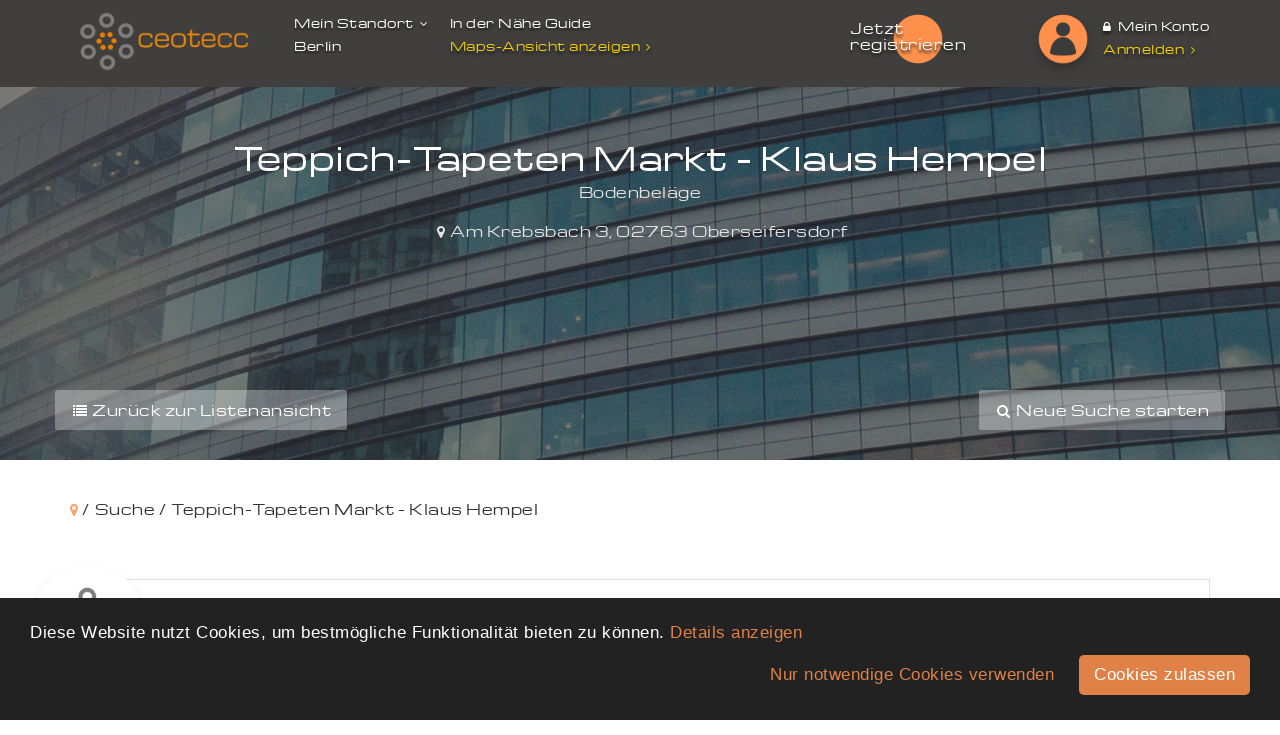

--- FILE ---
content_type: text/html; charset=UTF-8
request_url: https://allgemeine-seoauskunft.com/unternehmen/teppich-tapeten-markt-klaus-hempel
body_size: 8188
content:
<!doctype html><html lang="de-de"><head><meta charset="utf-8"><meta name="google-site-verification" content="segLj4WDV5LxoYJEL8cZyhYCH_YzykxcECZNFWwKhaA" /><title>Teppich-Tapeten Markt - Klaus Hempel in 02763 Oberseifersdorf - Allgemeine SEO Auskunft</title><meta name="description" content="Teppich-Tapeten Markt - Klaus Hempel, Am Krebsbach 3 in 02763 Oberseifersdorf. ✭ Bodenbeläge, Finde Fußbodenverlegung ✭ allgemeine SEO auskunft" /><meta property="og:title" content="Teppich-Tapeten Markt - Klaus Hempel in 02763 Oberseifersdorf" /><meta property="og:description" content="Teppich-Tapeten Markt - Klaus Hempel, Am Krebsbach 3 in 02763 Oberseifersdorf. ✭ Bodenbeläge, Finde Fußbodenverlegung ✭ allgemeine SEO auskunft" /><meta property="og:url" content="https://allgemeine-seoauskunft.com/unternehmen/teppich-tapeten-markt-klaus-hempel" /><meta property="og:type" content="article" /><meta property="og:locale" content="de-de" /><meta property="og:locale:alternate" content="de-de" /><meta property="og:site_name" content="Teppich-Tapeten Markt - Klaus Hempel in 02763 Oberseifersdorf" /><meta property="og:image" content="https://allgemeine-seoauskunft.com/images/logo_fb.png" /><meta property="og:image:url" content="https://allgemeine-seoauskunft.com/images/logo_fb.png" /><meta property="og:image:size" content="300" /><meta name="robots" content="index,follow"><link rel="canonical" href="https://allgemeine-seoauskunft.com/unternehmen/teppich-tapeten-markt-klaus-hempel" /><link href="/favicon.png" rel="shortcut icon" type="image/vnd.microsoft.icon" /><meta name="viewport" content="width=device-width" /><meta name="csrf-token" content="5dfYnDT0rJWJ3notuf9GkeJdJiqKPz41pzwQ73DK" /><meta name="apple-mobile-web-app-capable" content="yes"><meta name="apple-touch-fullscreen" content="yes"><link rel="apple-touch-icon" href="/images/apple-touch-icon.png"><link rel="apple-touch-icon" sizes="57x57" href="/images/apple-touch-icon-57x57.png"><link rel="apple-touch-icon" sizes="72x72" href="/images/apple-touch-icon-72x72.png"><link rel="apple-touch-icon" sizes="114x114" href="/images/apple-touch-icon-114x114.png"><link rel="apple-touch-icon" sizes="144x144" href="/images/apple-touch-icon-144x144.png"><link rel="stylesheet" property="" href="/style.php?p=template.scss&id=1510763466" type="text/css" /><script src="https://allgemeine-seoauskunft.com/assets/js/jquery-bundle.js"></script></head><body class="detailView desktop-view"><div class="g-recaptcha" data-sitekey="6LcHy80ZAAAAAKkPrvFKV9smg0ds_dtKFcwA2ph4" data-callback="handleCaptchaSuccess" data-size="invisible"></div><script type="application/ld+json"> {
"@context":"http://schema.org",
"@type":"LocalBusiness",
"image": "https://allgemeine-seoauskunft.com/images/default_logo.png",
"@id":"https://allgemeine-seoauskunft.com/unternehmen/teppich-tapeten-markt-klaus-hempel",
"name":"Teppich-Tapeten Markt - Klaus Hempel",
"address":{
"@type":"PostalAddress",
"streetAddress":"Am Krebsbach 3 ",
"addressLocality":"Oberseifersdorf",
"postalCode":"02763",
"addressCountry":"DE"
},
"geo":{
"@type":"GeoCoordinates",
"latitude":50.93607,
"longitude":14.79731
},
"telephone":"+49 3583 70 01 76"
}</script><div id="content" class="_snap-content"><header class="container-fluid z4"><div class="container"><div class="row"><div class="col-lg-12 col-md-12 col-sm-12 col-xs-12 txtSh"><div class="fleft" id="headFirst"><a href="https://allgemeine-seoauskunft.com" class="logo fleft" title="allgemeine-seoauskunft"><img src="/images/logo.png" class="logo" alt="Allgemeine SEO Auskunft Logo" /></a></div><div class="fleft relative clearfix" id="headSecond"><div class="cityOptionBox fleft pointer"><span class="easing" id="selectCity">Mein Standort <i class="fa fa-fw fa-angle-down"></i></span><div id="city_div"><span id="displaycity">Berlin</span><div id="locationMenu" class="brd2px z2"><p> Standart-Standort:
</p><div></div><div>Berlin</div></div></div></div><div class="cityOptionBox fleft"><span>In der Nähe Guide</span><a href="https://allgemeine-seoauskunft.com/map">Maps-Ansicht anzeigen<i class="fa fa-fw fa-angle-right"></i></a></div><div></div></div><div class="fleft hidden-sm hidden-xs" id="headthird"><p></p><a href="https://allgemeine-seoauskunft.com/verwaltung" class="btnx sh1b fright">Jetzt registrieren</a><div class="clear"></div></div><div class="fleft relative" id="headFourth"><a target="_blank" href="/login#login" title="Zur Anmeldung" class="profileImgWrap round fleft sh1b"><img src="/images/avatar.png" alt="Standard Avatar" /></a><a href="/login" class="urAcc topline"><i class="fa fa-lock" aria-hidden="true"></i> Mein Konto</a><a href="/login#login" class="shdlLogin" title="Zur Anmeldung">Anmelden <i class="fa fa-angle-right" aria-hidden="true"></i></a></div></div></div></div></header><div id="frontVid" class="site detail"><div class="siteBgHeader default"><div class="container-fluid"><div class="container"><div class="row relative"><div class="inner z3 poscenter"><div id="headDetailTitle" class="white "><div class="h1">Teppich-Tapeten Markt - Klaus Hempel</div><div class="h2">Bodenbeläge</div><div class="location"><i class="fa fa-fw fa-map-marker" aria-hidden="true"></i><span data-location="street_and_number">Am Krebsbach 3</span>,
<span data-location="zip">02763 </span><span data-location="city">Oberseifersdorf </span></div></div><div class="VidSearchbarWrap none"><form method="POST" action="https://allgemeine-seoauskunft.com/suche"><ul class="VidSearchbarList clearfix"><li class="SearchInWhat"><input type="text" minlength="3" name="sc" id="sc_label" placeholder="Was suchst du?" value="" required></li><li class="SearchInWhere"><input type="text" id="sl_label" name="sl_label" placeholder="Wo suchst du?" value="Berlin"><input type="hidden" id="sl_lat" name="sl_lat" value=""><input type="hidden" id="sl_lng" name="sl_lng" value=""></li><li class="SearchInDistance"><input type="number" min="1" max="500" name="sr" placeholder="Im Umkreis von" value=""><ul id="SearchInDistanceList" class="brd2px"><li><a class="pointer" data-radius="1">1 km</a></li><li><a class="pointer" data-radius="5">5 km</a></li><li><a class="pointer" data-radius="10">10 km</a></li><li><a class="pointer" data-radius="20">20 km</a></li><li><a class="pointer" data-radius="30">30 km</a></li><li><a class="pointer" data-radius="40">40 km</a></li><li><a class="pointer" data-radius="50">50 km</a></li><li><a class="pointer" data-radius="75">75 km</a></li><li><a class="pointer" data-radius="100">100 km</a></li></ul></li><li class="SearchInGo"><input type="hidden" name="_token" value="5dfYnDT0rJWJ3notuf9GkeJdJiqKPz41pzwQ73DK"><button type="submit"><i class="fa fa-search" aria-hidden="true"></i></button></li></ul></form></div></div><ul id="headDetailBtns" class="clear z2"><li><a href="https://allgemeine-seoauskunft.com/suche" class="backToList"><i class="fa fa-fw fa-list" aria-hidden="true"></i> Zurück zur Listenansicht</a></li><li><div id="startNew"><a id="sNopen" href="#" class="active"><i class="fa fa-fw fa-search" aria-hidden="true"></i> Neue Suche starten</a><a id="sNclose" href="#"><i class="fa fa-fw fa-close" aria-hidden="true"></i> Suche abbrechen</a></div></li></ul></div></div></div></div></div><script> var location_data = [{"id":774261,"order_id":0,"streetnumber":null,"street":"Am Krebsbach 3","street_and_number":"Am Krebsbach 3 ","zip":"02763","city":"Oberseifersdorf","district":null,"phone":"+49 3583 70 01 76","fax":"","lat":50.93607,"lng":14.79731,"manager":"Klaus Hempel","contactimage":"<img src=\"https:\/\/allgemeine-seoauskunft.com\/images\/default_avatar.png\" alt=\"Standort in Oberseifersdorf f\u00fcr Unternehmen \">","has_mail":true}];
var options = {
center: 0,
active: 0,
};
var my_lat = 52.516211;
var my_lng = 13.376721;
$(function(){var location = {
lat: 50.93607,
lng: 14.79731,
content:
'<div class="GmapDesc" style="overflow: hidden;">'+
'<div class="inner clearfix">'+
'<div class="right fleft">'+
'<span><ul>'+
'<li>Am Krebsbach 3 ,</li>'+
'<li>02763 Oberseifersdorf</li>'+
'</ul></span>'+
'<ul>'+
'<li><a class="pointer" data-locationid="0" onClick="setLocation(location_data[0])" title="Standort wechseln">auswählen</a></li>'+
'</ul>'+
'</div>'+
'</div>'+
'</div>',
icon: '/images/pointEnd.png',
disableAutoPan: true ,
};
gmap_locations.push(location);
options.centerPosition = new google.maps.LatLng(50.94407, 14.79731)
window.initMap(options, gmap_locations);
window.calculateLocationDistance(50.93607, 14.79731);
});
</script><section class="front z1 pagepadd"><div class="container-fluid"><div class="container"><div class="row"><div class="col-lg-12 col-md-12 col-sm-12 col-xs-12 brdcrmb"><ul><li><a href="https://allgemeine-seoauskunft.com"><i class="fa fa-map-marker" aria-hidden="true"></i></a> /</li><li>Suche /</li><li> Teppich-Tapeten Markt - Klaus Hempel
</li></ul></div></div></div></div><div class="container-fluid pagemarg" id="detailWrap"><div class="container"><div class="row"><div class="col-lg-12 col-md-12 col-sm-12 col-xs-12 inner"><div class="innerWrap txtBox"><div class="top clearfix"><div class="left fleft relative"><div class="ItemLogoImg"><img src="https://allgemeine-seoauskunft.com/images/default_logo.png" alt="Firmenlogo von Teppich-Tapeten Markt - Klaus Hempel" /></div><h1><span class="location"><small data-location="city">Oberseifersdorf</small></span><span>Teppich-Tapeten Markt - Klaus Hempel</span></h1><div class="catLinks"><a title="Nach Branche Bodenbeläge suchen" href="https://allgemeine-seoauskunft.com/branche/bodenbelaege">Bodenbeläge</a><div class="show_all_expand"></div></div></div><div class="right fright"><div class="clear"></div><div class="noRatings fleft"><i>Keine Bewertungen.</i><a class="_anchor pointer" data-anchor="#ratingSummaryWrap">Jetzt bewerten</a></div><div class="distance fright"><i class="fa fa-fw fa-bullseye" aria-hidden="true"></i><span id="location_distance"></span></div></div></div><div class="middle clearfix"><div class="left fleft"><ul class="topListLinks clearfix"><li><i class="fa fa-fw fa-phone" aria-hidden="true"></i><span data-location="phone">+49 3583 70 01 76</span></li></ul><div class="contentArea"><div class="HqAdress"><i class="fa fa-fw fa-map-marker" aria-hidden="true"></i><span data-location="street_and_number">Am Krebsbach 3, </span><span data-location="zip">02763 </span><span data-location="city">Oberseifersdorf </span><span data-location="district"></span><div class="hiddenHqs"><ul class="clearfix"></ul></div></div> Herzlich willkommen zu unserem Webauftritt.<br /><br />Sie suchen ein kompetentes Unternehmen in den Bereichen:<br />Bodenbeläge, Fußbodenbeläge, Teppiche, Tapeten, Farben, Werkzeug, Malerbedarf, Fußbodenverlegung, Parkett, Laminat, PVC Böden, Vinylböden, Designböden, Teppichböden, Gardinen, Gardinenstange, Gardinen nähen, ketteln, Verlegeservice, Wohnaccessoires, Accessoires <br />Dann sind Sie bei uns genau richtig!
</div></div><div class="right fright mobSpace"><form id="locationContactForm" action="https://allgemeine-seoauskunft.com/unternehmen/teppich-tapeten-markt-klaus-hempel/contact" method="POST" class="getContactWrap _captcha" style="display: block"><div class="top clearfix"><!--<div class="left fleft" data-location="contactimage"><img src="https://allgemeine-seoauskunft.com/images/default_avatar.png" alt="Standort in Oberseifersdorf für Unternehmen Teppich-Tapeten Markt - Klaus Hempel" /></div><div class="contactHead fright">--><div class="contactHead fleft"><span>Anbieter kontaktieren</span><div class="selectUserHq"><div class="fleft">Kontakt für:</div><div class="location fleft"><span data-location="zip">02763</span><span data-location="city">Oberseifersdorf</span></div><div class="clear"></div></div></div></div><div class="middle"><div class="formRow"><label for="contact_name"><i class="fa fa-user" aria-hidden="true"></i></label><input type="text" id="contact_name" name="contact_name" placeholder="Dein Name" maxlength="50" required></div><div class="formRow"><label for="contact_email"><i class="fa fa-reply" aria-hidden="true"></i></label><input type="email" id="contact_email" name="contact_email" placeholder="Deine E-Mail" maxlength="50" required></div><div class="formRow"><label for="contact_phone"><i class="fa fa-phone" aria-hidden="true"></i></label><input type="tel" id="contact_phone" name="contact_phone" placeholder="Deine Telefonnummer" maxlength="30" required></div><div class="formRow"><label for="contact_subject"><i class="fa fa-info-circle" aria-hidden="true"></i></label><input type="text" id="contact_subject" name="contact_subject" placeholder="Dein Betreff" maxlength="30" required></div><div class="formRow"><label for="contact_message"><i class="fa fa-font" aria-hidden="true"></i></label><textarea id="contact_message" name="contact_message" placeholder="Deine Nachricht" maxlength="2000" required></textarea></div><div class="formRow"><input type="hidden" name="_token" value="5dfYnDT0rJWJ3notuf9GkeJdJiqKPz41pzwQ73DK"><input id="cfli" type="hidden" name="contact_location" value="774261"><div class="acceptDs clearfix"><input type="checkbox" name="acceptDs" value="" required><span>Mit dem Abschicken des Formulars akzeptiere ich die <a href="/content/datenschutz" target="_blank">Datenschutzbestimmung</a>.</span></div><button>Anbieter kontaktieren <i class="fa fa-fw fa-paper-plane" aria-hidden="true"></i></button></div></div></form><div class="opening-times-head"></div><div class="getContactWrap" id="getContactMap"><div class="top clearfix"><!--<div class="left fleft" data-location="contactimage"><img src="https://allgemeine-seoauskunft.com/images/default_avatar.png" alt="Standort in Oberseifersdorf für Unternehmen Teppich-Tapeten Markt - Klaus Hempel" /></div>--><!-- <div class="contactHead fright clearfix">--><div class="contactHead fleft clearfix"><span>Zum Anbieter navigieren</span><div class="selectUserHq"> Zum Standort der Filiale:
<div><i class="fa fa-fw fa-map-marker" aria-hidden="true"></i><span data-location="street_and_number">Am Krebsbach 3,</span><span data-location="zip">02763</span><span data-location="city">Oberseifersdorf</span></div></div></div><div class="clear"></div><div class="enterUserAdress clearfix"><label><i class="fa fa-fw fa-home" aria-hidden="true"></i></label><input id="origin-input" type="text" placeholder="Von wo aus wollen Sie starten?" /><button id="useMyPosition" data-toggle="tooltip" data-placement="top" title="Eigene Position verwenden"><i class="fa fa-bullseye" aria-hidden="true"></i></button></div></div><div id="liveGMapInfo" class="none" style="margin-bottom:20px;"></div><div id="liveGMap"></div><div id="liveGMapBtn"><a href="#" target="_blank" class="btnx"><span>Route berechnen</span><i class="fa fa-fw fa-map" aria-hidden="true"></i></a></div></div><div id="ContactHqList"><div class="contactHead">Der Anbieter hat einen Standort</div><div class="HqListRow clearfix"><!--<div class="left fleft"><img src="https://allgemeine-seoauskunft.com/images/default_avatar.png" alt="Standort in Oberseifersdorf für Unternehmen Teppich-Tapeten Markt - Klaus Hempel" /></div>--><div class="right fleft"><ul class="clearfix"><li class="HqActivator active"><a class="pointer" data-locationid="0" onClick="setLocation(location_data[0])">Standort aktiv</a></li><li>Oberseifersdorf</li></ul><i class="fa fa-fw fa-map-marker" aria-hidden="true"></i> Am Krebsbach 3,
02763 Oberseifersdorf
</div></div></div></div></div></div></div></div></div></div><div class="container-fluid pagemarg" id="ratingSummaryHeader"><div class="container"><div class="row"><div class="col-lg-12 col-md-12 col-sm-12 col-xs-12 ratingSummaryInner"><div class="inner txtBox clearfix"><div class="innerBox fleft"><span>Schlagwörter</span><a href="https://allgemeine-seoauskunft.com/suche/Bodenbel%C3%A4ge" title="Bodenbeläge" >Bodenbeläge</a>, <a href="https://allgemeine-seoauskunft.com/suche/Fu%C3%9Fbodenbel%C3%A4ge" title="Fußbodenbeläge" >Fußbodenbeläge</a>, <a href="https://allgemeine-seoauskunft.com/suche/Teppiche" title="Teppiche" >Teppiche</a>, <a href="https://allgemeine-seoauskunft.com/suche/Tapeten" title="Tapeten" >Tapeten</a>, <a href="https://allgemeine-seoauskunft.com/suche/Farben" title="Farben" >Farben</a>, <a href="https://allgemeine-seoauskunft.com/suche/Werkzeug" title="Werkzeug" >Werkzeug</a>, <a href="https://allgemeine-seoauskunft.com/suche/Malerbedarf" title="Malerbedarf" >Malerbedarf</a>, <a href="https://allgemeine-seoauskunft.com/suche/Fu%C3%9Fbodenverlegung" title="Fußbodenverlegung" >Fußbodenverlegung</a>, <a href="https://allgemeine-seoauskunft.com/suche/Parkett" title="Parkett" >Parkett</a>, <a href="https://allgemeine-seoauskunft.com/suche/Laminat" title="Laminat" >Laminat</a>, <a href="https://allgemeine-seoauskunft.com/suche/PVC+B%C3%B6den" title="PVC Böden" >PVC Böden</a>, <a href="https://allgemeine-seoauskunft.com/suche/Vinylb%C3%B6den" title="Vinylböden" >Vinylböden</a>, <a href="https://allgemeine-seoauskunft.com/suche/Designb%C3%B6den" title="Designböden" >Designböden</a>, <a href="https://allgemeine-seoauskunft.com/suche/Teppichb%C3%B6den" title="Teppichböden" >Teppichböden</a>, <a href="https://allgemeine-seoauskunft.com/suche/Gardinen" title="Gardinen" >Gardinen</a>, <a href="https://allgemeine-seoauskunft.com/suche/Gardinenstange" title="Gardinenstange" >Gardinenstange</a>, <a href="https://allgemeine-seoauskunft.com/suche/Gardinen+n%C3%A4hen" title="Gardinen nähen" >Gardinen nähen</a>, <a href="https://allgemeine-seoauskunft.com/suche/ketteln" title="ketteln" >ketteln</a>, <a href="https://allgemeine-seoauskunft.com/suche/Verlegeservice" title="Verlegeservice" >Verlegeservice</a>, <a href="https://allgemeine-seoauskunft.com/suche/Wohnaccessoires" title="Wohnaccessoires" >Wohnaccessoires</a>, <a href="https://allgemeine-seoauskunft.com/suche/Accessoires" title="Accessoires" >Accessoires</a></div></div></div></div></div></div><div class="container-fluid pagemarg"><div class="container"><div class="row"><div class="col-lg-12 col-md-12 col-sm-12 col-xs-12"><i>Für dieses Unternehmen wurden noch keine Bewertungen abgegeben.</i></div></div></div></div><div class="container-fluid pagemarg" id="rating"><div class="container"><div class="row"><div class="col-lg-12 col-md-12 col-sm-12 col-xs-12"><div class="inner txtBox"><span>Eigene Bewertung abgeben</span><form id="ratingSummaryWrap" method="POST" action="https://allgemeine-seoauskunft.com/unternehmen/teppich-tapeten-markt-klaus-hempel/rating" class="_captcha"><div class="half fleft"><div class="form-group "><label for="summary">Ihre Bewertung</label><ul class="scoreRating clearfix"><li id="scoreRatingSelect"><i class="fa fa-star" aria-hidden="true" data-starrating="1"></i><i class="fa fa-star" aria-hidden="true" data-starrating="2"></i><i class="fa fa-star" aria-hidden="true" data-starrating="3"></i><i class="fa fa-star" aria-hidden="true" data-starrating="4"></i><i class="fa fa-star" aria-hidden="true" data-starrating="5"></i></li><li><strong id="scoreRatingLabel">sehr gut</strong><input type="hidden" name="rating" id="scoreRatingInput" value="5"></li></ul></div></div><div class="half fleft"><div class="form-group "><label for="summary">Ihre Überschrift</label><input type="text" required class="form-control" id="summary" name="summary" placeholder="Zusammenfassung Ihrer Bewertung" value=""></div></div><div class="clear"></div><div class="half fleft"><div class="form-group "><label for="name">Ihr Name</label><input type="text" required class="form-control" id="name" name="name" placeholder="Ihr Name" value=""></div><div class="form-group "><label for="email">Ihre E-Mail Adresse</label><input type="email" required class="form-control" id="email" name="email" placeholder="Ihre E-Mail Adresse" value=""></div></div><div class="half fleft"><div class="form-group "><label for="text">Beschreibung</label><textarea class="form-control" id="text" name="text" placeholder="Begründen Sie Ihre Bewertung"></textarea></div></div><div class="clear"></div><input type="hidden" name="_token" value="5dfYnDT0rJWJ3notuf9GkeJdJiqKPz41pzwQ73DK"><div class="acceptDs clearfix"><input type="checkbox" name="acceptDs" value="" required><span>Mit dem Abschicken des Formulars akzeptiere ich die <a href="/content/datenschutz" target="_blank">Datenschutzbestimmung</a>.</span></div><button type="submit" class="btnx">Jetzt Bewertung abschicken</button></form></div></div></div></div></div><div class="container-fluid moreCustomerInfos"><div class="container"><div class="row"><div class="col-lg-12 col-md-12 col-sm-12 col-xs-12 head"><div class="inner"><span>Finde hier die wichtigsten Informationen zum Unternehmen auf allgemeine-seoauskunft.</span></div></div></div><div class="row"><div class="col-lg-12 col-md-12 col-sm-12 col-xs-12 box"><div class="inner"><h2>Teppich-Tapeten Markt - Klaus Hempel, auf Allgemeine SEO Auskunft ist Dein Ansprechpartner in der Nähe, für den Bereich Bodenbeläge in Oberseifersdorf</h2><p> Das Unternehmen hat seinen Sitz in <strong>02763, Oberseifersdorf, Am Krebsbach 3</strong> und ist
unter der Rufnummer <strong>+49 3583 70 01 76</strong>
zu erreichen.<br> Alternativ hast Du die Möglichkeit, das obenstehende Kontaktformular zu nutzen.
</p><br><p> Profitiere von der Erfahrung im Bereich
<b><a title="Nach Branche Bodenbeläge suchen" href="https://allgemeine-seoauskunft.com/branche/bodenbelaege">Bodenbeläge</a></b>.
</p><br><p> Kontaktiere <strong>Teppich-Tapeten Markt - Klaus Hempel</strong>, wenn Du Fragen hast, oder Dir folgende Leistungen zusagen.
</p><br><p> Das Unternehmen bietet Dir:
<b><a href="https://allgemeine-seoauskunft.com/suche/Bodenbel%C3%A4ge" title="Bodenbeläge">Bodenbeläge</a></b>, <b><a href="https://allgemeine-seoauskunft.com/suche/Fu%C3%9Fbodenbel%C3%A4ge" title="Fußbodenbeläge">Fußbodenbeläge</a></b>, <b><a href="https://allgemeine-seoauskunft.com/suche/Teppiche" title="Teppiche">Teppiche</a></b>, <b><a href="https://allgemeine-seoauskunft.com/suche/Tapeten" title="Tapeten">Tapeten</a></b>, <b><a href="https://allgemeine-seoauskunft.com/suche/Farben" title="Farben">Farben</a></b>, <b><a href="https://allgemeine-seoauskunft.com/suche/Werkzeug" title="Werkzeug">Werkzeug</a></b>, <b><a href="https://allgemeine-seoauskunft.com/suche/Malerbedarf" title="Malerbedarf">Malerbedarf</a></b>, <b><a href="https://allgemeine-seoauskunft.com/suche/Fu%C3%9Fbodenverlegung" title="Fußbodenverlegung">Fußbodenverlegung</a></b>, <b><a href="https://allgemeine-seoauskunft.com/suche/Parkett" title="Parkett">Parkett</a></b>, <b><a href="https://allgemeine-seoauskunft.com/suche/Laminat" title="Laminat">Laminat</a></b>, <b><a href="https://allgemeine-seoauskunft.com/suche/PVC+B%C3%B6den" title="PVC Böden">PVC Böden</a></b>, <b><a href="https://allgemeine-seoauskunft.com/suche/Vinylb%C3%B6den" title="Vinylböden">Vinylböden</a></b>, <b><a href="https://allgemeine-seoauskunft.com/suche/Designb%C3%B6den" title="Designböden">Designböden</a></b>, <b><a href="https://allgemeine-seoauskunft.com/suche/Teppichb%C3%B6den" title="Teppichböden">Teppichböden</a></b>, <b><a href="https://allgemeine-seoauskunft.com/suche/Gardinen" title="Gardinen">Gardinen</a></b>, <b><a href="https://allgemeine-seoauskunft.com/suche/Gardinenstange" title="Gardinenstange">Gardinenstange</a></b>, <b><a href="https://allgemeine-seoauskunft.com/suche/Gardinen+n%C3%A4hen" title="Gardinen nähen">Gardinen nähen</a></b>, <b><a href="https://allgemeine-seoauskunft.com/suche/ketteln" title="ketteln">ketteln</a></b>, <b><a href="https://allgemeine-seoauskunft.com/suche/Verlegeservice" title="Verlegeservice">Verlegeservice</a></b>, <b><a href="https://allgemeine-seoauskunft.com/suche/Wohnaccessoires" title="Wohnaccessoires">Wohnaccessoires</a></b>, <b><a href="https://allgemeine-seoauskunft.com/suche/Accessoires" title="Accessoires">Accessoires</a></b>.
</p><br><p> Ähnliche Unternehmen in Deiner Umgebung gesucht?<br> Klicke hierzu eine Unternehmensleistung an, die Dich interessiert und finde neue Lieblingsunternehmen in Deiner Region auf Allgemeine SEO Auskunft.
</p><br><p> Technische Probleme?<br> Solltest Du Probleme haben beim Aufrufen eines Eintrages, freuen wir uns, von Dir hören zu dürfen.<br> Wir helfen Dir gerne weiter.
</p><br><p> Allgemeine SEO Auskunft steht Dir bei technischen Problemen, allgemeinen Fragen oder Anregungen zu folgenden Öffnungszeiten zur Verfügung:<br> Montag bis Donnerstag:<br> 08:00 - 16:00 Uhr<br> Freitag:<br> 08:00 - 14:00 Uhr<br></p></div></div></div></div></div></section><footer class="container-fluid pagepadd txtSh z1 hidden-xs"><div class="container"><div class="row"><div class="col-lg-4 col-md-4 col-sm-6 col-xs-12 ftrBox"><div class="ftrHdl"><span>Entdecke </span> Unsere Kategorien in der Übersicht:
</div><ul><li><a href="/branche/aemter-behorden-einrichtungen" title="Ämter & Behörden">Ämter & Behörden</a></li><li><a href="/branche/auto-verkehr-logistik" title="Auto, Verkehr & Logistik">Auto, Verkehr & Logistik</a></li><li><a href="/branche/bauen-wohnen" title="Bauen & Wohnen">Bauen & Wohnen</a></li><li><a href="/branche/computer-technik" title="Computer & Technik">Computer & Technik</a></li><li><a href="/branche/dienstleistungen-service" title="Dienstleistungen & Service">Dienstleistungen & Service</a></li><li><a href="/branche/gastronomie" title="Gastronomie">Gastronomie</a></li><li><a href="/branche/gesellschaft-soziales" title="Gesellschaft & Soziales">Gesellschaft & Soziales</a></li><li><a href="/branche/gesundheit-medizin" title="Gesundheit & Medizin">Gesundheit & Medizin</a></li><li><a href="/branche/handel-shopping" title="Handel & Shopping">Handel & Shopping</a></li><li><a href="/branche/industrie-herstellung" title="Industrie & Herstellung">Industrie & Herstellung</a></li><li><a href="/branche/recht-finanzen" title="Recht & Finanzen">Recht & Finanzen</a></li><li><a href="/branche/sport-freizeit" title="Sport & Freizeit">Sport & Freizeit</a></li><li><a href="/branche/textilien-bekleidung" title="Textilien & Bekleidung">Textilien & Bekleidung</a></li><li><a href="/branche/tierwelt" title="Tierwelt">Tierwelt</a></li><li><a href="/branche/tourismus-reisen" title="Tourismus & Reisen">Tourismus & Reisen</a></li><li><a href="/branche/wellness-schonheit" title="Wellness & Schönheit">Wellness & Schönheit</a></li></ul></div><div class="col-lg-4 col-md-4 col-sm-6 col-xs-12 ftrBox"><div class="ftrHdl"><span>Links</span> Wir bieten das, was andere nicht anbieten und sogar richtig gut.
</div><ul><li><a href="https://allgemeine-seoauskunft.com/content/wer-ist-ceotecc" title="Wer ist ceotecc?">Wer ist ceotecc?</a></li><li><a href="https://allgemeine-seoauskunft.com/content/ueber-allgemeine-seo-auskunft" title="Über allgemeine-seoauskunft">Über allgemeine-seoauskunft</a></li></ul><a href="/glossar" class="btnx">Branchenbuch Glossar</a></div><div class="col-lg-4 col-md-4 col-sm-6 col-xs-12 ftrBox"><div class="ftrHdl"><span>Ihr Kontakt zu uns</span> Du hast ein Anliegen, das besprochen werden muss?
</div><ul class="ftrList contact"><li><i class="fa fa-fw fa-paper-plane"></i><a href="mailto:info@allgemeine-seoauskunft.com" title="E-Mail an info@allgemeine-seoauskunft.com schreiben">info@allgemeine-seoauskunft.com</a></li></ul></div></div></div></footer><div class="container-fluid socketWrap txtSh relative"><div class="container"><div class="row"><div class="col-lg-12 col-md-12 col-sm-12 col-xs-12"> Copyright 2026 - Allgemeine SEO Auskunft
<div id="socketLinks" class="fright hidden-xs"><ul><li><a href="https://allgemeine-seoauskunft.com/content/impressum" title="Impressum">Impressum</a></li><li><a href="https://allgemeine-seoauskunft.com/content/agb" title="AGB">AGB</a></li><li><a href="https://allgemeine-seoauskunft.com/content/datenschutz" title="Datenschutzerklärung">Datenschutzerklärung</a></li><li><a href="https://allgemeine-seoauskunft.com/content/kontakt" title="Kontakt">Kontakt</a></li></ul></div><div class="clear"></div></div></div></div></div><div class="container-fluid none" id="firstVisitOverlay"><div class="container"><div class="row"><div class="col-lg-12 col-md-12 col-sm-12 col-xs-12"><div class="inner relative"><div class="top relative"> Standort für lokale Suche freigeben
<i class="fa fa-fw fa-times" aria-hidden="true" id="FVO_close"></i></div><div class="FVO_hdl"> Verpasse kein Unternehmen in Deiner Umgebung!
<span> Lege Deinen Standort fest und verpasse nicht interessante Unternehmen aus Deiner Umgebung für Dich zu entdecken.
</span><div class="bottom clearfix"><form method="POST" action="https://allgemeine-seoauskunft.com/myposition/custom" id="uph_form"><input type="text" placeholder="z.B. Straße, PLZ, Ort" id="user_position_autocomplete" name="up_complete" required><input type="hidden" id="up_city" name="up_city"><input type="hidden" id="up_lat" name="up_lat"><input type="hidden" id="up_lng" name="up_lng"><input type="hidden" id="up_street" name="up_street"><input type="hidden" id="up_streetnumber" name="up_streetnumber"><input type="hidden" id="up_display_city" name="up_display_city"><input type="hidden" name="_token" value="5dfYnDT0rJWJ3notuf9GkeJdJiqKPz41pzwQ73DK"><button type="submit" class="btnx"><i class="fa fa-fw fa-check" aria-hidden="true"></i> Standort festlegen</button></form></div><div class="clear"></div></div></div></div></div></div></div><div class="container-fluid switchAlert"><div class="container"><div class="row"><div class="hidden-lg hidden-md hidden-sm col-xs-12 alertWrap"><div class="inner poscenter"><span>Lieber Besucher,</span><p> leider bieten wir unsere Website, in dieser Browsergröße, nur für Smartphones und Tablets an.
</p></div></div></div></div></div></div><script> var myPosition = {
lat: 52.516211,
lng: 13.376721,
city: "Berlin"
};
var gmap_locations = [];
$.ajaxSetup({
headers: {
'X-CSRF-TOKEN': $('meta[name="csrf-token"]').attr('content')
}});
var map;
var directionsService;
var directionsDisplay;
var search_result_html_str, search_result_category_list;
var menu_start_cat = null;
var menu_open_cat = null;
var search_result_target_link = "https://allgemeine-seoauskunft.com/branche/";
</script><script defer src="/js/bundle.js"></script><script defer src="https://allgemeine-seoauskunft.com/assets/js/vendor.js"></script><script async defer src="https://www.google.com/recaptcha/api.js"></script><script src="https://maps.googleapis.com/maps/api/js?key=AIzaSyCVk7MKbwZvCs2obCSaP7gt8Jpa6p1w2NI&libraries=places" ></script></body></html>

--- FILE ---
content_type: text/html; charset=utf-8
request_url: https://www.google.com/recaptcha/api2/anchor?ar=1&k=6LcHy80ZAAAAAKkPrvFKV9smg0ds_dtKFcwA2ph4&co=aHR0cHM6Ly9hbGxnZW1laW5lLXNlb2F1c2t1bmZ0LmNvbTo0NDM.&hl=en&v=PoyoqOPhxBO7pBk68S4YbpHZ&size=invisible&anchor-ms=20000&execute-ms=30000&cb=47n2fz5kie2y
body_size: 49499
content:
<!DOCTYPE HTML><html dir="ltr" lang="en"><head><meta http-equiv="Content-Type" content="text/html; charset=UTF-8">
<meta http-equiv="X-UA-Compatible" content="IE=edge">
<title>reCAPTCHA</title>
<style type="text/css">
/* cyrillic-ext */
@font-face {
  font-family: 'Roboto';
  font-style: normal;
  font-weight: 400;
  font-stretch: 100%;
  src: url(//fonts.gstatic.com/s/roboto/v48/KFO7CnqEu92Fr1ME7kSn66aGLdTylUAMa3GUBHMdazTgWw.woff2) format('woff2');
  unicode-range: U+0460-052F, U+1C80-1C8A, U+20B4, U+2DE0-2DFF, U+A640-A69F, U+FE2E-FE2F;
}
/* cyrillic */
@font-face {
  font-family: 'Roboto';
  font-style: normal;
  font-weight: 400;
  font-stretch: 100%;
  src: url(//fonts.gstatic.com/s/roboto/v48/KFO7CnqEu92Fr1ME7kSn66aGLdTylUAMa3iUBHMdazTgWw.woff2) format('woff2');
  unicode-range: U+0301, U+0400-045F, U+0490-0491, U+04B0-04B1, U+2116;
}
/* greek-ext */
@font-face {
  font-family: 'Roboto';
  font-style: normal;
  font-weight: 400;
  font-stretch: 100%;
  src: url(//fonts.gstatic.com/s/roboto/v48/KFO7CnqEu92Fr1ME7kSn66aGLdTylUAMa3CUBHMdazTgWw.woff2) format('woff2');
  unicode-range: U+1F00-1FFF;
}
/* greek */
@font-face {
  font-family: 'Roboto';
  font-style: normal;
  font-weight: 400;
  font-stretch: 100%;
  src: url(//fonts.gstatic.com/s/roboto/v48/KFO7CnqEu92Fr1ME7kSn66aGLdTylUAMa3-UBHMdazTgWw.woff2) format('woff2');
  unicode-range: U+0370-0377, U+037A-037F, U+0384-038A, U+038C, U+038E-03A1, U+03A3-03FF;
}
/* math */
@font-face {
  font-family: 'Roboto';
  font-style: normal;
  font-weight: 400;
  font-stretch: 100%;
  src: url(//fonts.gstatic.com/s/roboto/v48/KFO7CnqEu92Fr1ME7kSn66aGLdTylUAMawCUBHMdazTgWw.woff2) format('woff2');
  unicode-range: U+0302-0303, U+0305, U+0307-0308, U+0310, U+0312, U+0315, U+031A, U+0326-0327, U+032C, U+032F-0330, U+0332-0333, U+0338, U+033A, U+0346, U+034D, U+0391-03A1, U+03A3-03A9, U+03B1-03C9, U+03D1, U+03D5-03D6, U+03F0-03F1, U+03F4-03F5, U+2016-2017, U+2034-2038, U+203C, U+2040, U+2043, U+2047, U+2050, U+2057, U+205F, U+2070-2071, U+2074-208E, U+2090-209C, U+20D0-20DC, U+20E1, U+20E5-20EF, U+2100-2112, U+2114-2115, U+2117-2121, U+2123-214F, U+2190, U+2192, U+2194-21AE, U+21B0-21E5, U+21F1-21F2, U+21F4-2211, U+2213-2214, U+2216-22FF, U+2308-230B, U+2310, U+2319, U+231C-2321, U+2336-237A, U+237C, U+2395, U+239B-23B7, U+23D0, U+23DC-23E1, U+2474-2475, U+25AF, U+25B3, U+25B7, U+25BD, U+25C1, U+25CA, U+25CC, U+25FB, U+266D-266F, U+27C0-27FF, U+2900-2AFF, U+2B0E-2B11, U+2B30-2B4C, U+2BFE, U+3030, U+FF5B, U+FF5D, U+1D400-1D7FF, U+1EE00-1EEFF;
}
/* symbols */
@font-face {
  font-family: 'Roboto';
  font-style: normal;
  font-weight: 400;
  font-stretch: 100%;
  src: url(//fonts.gstatic.com/s/roboto/v48/KFO7CnqEu92Fr1ME7kSn66aGLdTylUAMaxKUBHMdazTgWw.woff2) format('woff2');
  unicode-range: U+0001-000C, U+000E-001F, U+007F-009F, U+20DD-20E0, U+20E2-20E4, U+2150-218F, U+2190, U+2192, U+2194-2199, U+21AF, U+21E6-21F0, U+21F3, U+2218-2219, U+2299, U+22C4-22C6, U+2300-243F, U+2440-244A, U+2460-24FF, U+25A0-27BF, U+2800-28FF, U+2921-2922, U+2981, U+29BF, U+29EB, U+2B00-2BFF, U+4DC0-4DFF, U+FFF9-FFFB, U+10140-1018E, U+10190-1019C, U+101A0, U+101D0-101FD, U+102E0-102FB, U+10E60-10E7E, U+1D2C0-1D2D3, U+1D2E0-1D37F, U+1F000-1F0FF, U+1F100-1F1AD, U+1F1E6-1F1FF, U+1F30D-1F30F, U+1F315, U+1F31C, U+1F31E, U+1F320-1F32C, U+1F336, U+1F378, U+1F37D, U+1F382, U+1F393-1F39F, U+1F3A7-1F3A8, U+1F3AC-1F3AF, U+1F3C2, U+1F3C4-1F3C6, U+1F3CA-1F3CE, U+1F3D4-1F3E0, U+1F3ED, U+1F3F1-1F3F3, U+1F3F5-1F3F7, U+1F408, U+1F415, U+1F41F, U+1F426, U+1F43F, U+1F441-1F442, U+1F444, U+1F446-1F449, U+1F44C-1F44E, U+1F453, U+1F46A, U+1F47D, U+1F4A3, U+1F4B0, U+1F4B3, U+1F4B9, U+1F4BB, U+1F4BF, U+1F4C8-1F4CB, U+1F4D6, U+1F4DA, U+1F4DF, U+1F4E3-1F4E6, U+1F4EA-1F4ED, U+1F4F7, U+1F4F9-1F4FB, U+1F4FD-1F4FE, U+1F503, U+1F507-1F50B, U+1F50D, U+1F512-1F513, U+1F53E-1F54A, U+1F54F-1F5FA, U+1F610, U+1F650-1F67F, U+1F687, U+1F68D, U+1F691, U+1F694, U+1F698, U+1F6AD, U+1F6B2, U+1F6B9-1F6BA, U+1F6BC, U+1F6C6-1F6CF, U+1F6D3-1F6D7, U+1F6E0-1F6EA, U+1F6F0-1F6F3, U+1F6F7-1F6FC, U+1F700-1F7FF, U+1F800-1F80B, U+1F810-1F847, U+1F850-1F859, U+1F860-1F887, U+1F890-1F8AD, U+1F8B0-1F8BB, U+1F8C0-1F8C1, U+1F900-1F90B, U+1F93B, U+1F946, U+1F984, U+1F996, U+1F9E9, U+1FA00-1FA6F, U+1FA70-1FA7C, U+1FA80-1FA89, U+1FA8F-1FAC6, U+1FACE-1FADC, U+1FADF-1FAE9, U+1FAF0-1FAF8, U+1FB00-1FBFF;
}
/* vietnamese */
@font-face {
  font-family: 'Roboto';
  font-style: normal;
  font-weight: 400;
  font-stretch: 100%;
  src: url(//fonts.gstatic.com/s/roboto/v48/KFO7CnqEu92Fr1ME7kSn66aGLdTylUAMa3OUBHMdazTgWw.woff2) format('woff2');
  unicode-range: U+0102-0103, U+0110-0111, U+0128-0129, U+0168-0169, U+01A0-01A1, U+01AF-01B0, U+0300-0301, U+0303-0304, U+0308-0309, U+0323, U+0329, U+1EA0-1EF9, U+20AB;
}
/* latin-ext */
@font-face {
  font-family: 'Roboto';
  font-style: normal;
  font-weight: 400;
  font-stretch: 100%;
  src: url(//fonts.gstatic.com/s/roboto/v48/KFO7CnqEu92Fr1ME7kSn66aGLdTylUAMa3KUBHMdazTgWw.woff2) format('woff2');
  unicode-range: U+0100-02BA, U+02BD-02C5, U+02C7-02CC, U+02CE-02D7, U+02DD-02FF, U+0304, U+0308, U+0329, U+1D00-1DBF, U+1E00-1E9F, U+1EF2-1EFF, U+2020, U+20A0-20AB, U+20AD-20C0, U+2113, U+2C60-2C7F, U+A720-A7FF;
}
/* latin */
@font-face {
  font-family: 'Roboto';
  font-style: normal;
  font-weight: 400;
  font-stretch: 100%;
  src: url(//fonts.gstatic.com/s/roboto/v48/KFO7CnqEu92Fr1ME7kSn66aGLdTylUAMa3yUBHMdazQ.woff2) format('woff2');
  unicode-range: U+0000-00FF, U+0131, U+0152-0153, U+02BB-02BC, U+02C6, U+02DA, U+02DC, U+0304, U+0308, U+0329, U+2000-206F, U+20AC, U+2122, U+2191, U+2193, U+2212, U+2215, U+FEFF, U+FFFD;
}
/* cyrillic-ext */
@font-face {
  font-family: 'Roboto';
  font-style: normal;
  font-weight: 500;
  font-stretch: 100%;
  src: url(//fonts.gstatic.com/s/roboto/v48/KFO7CnqEu92Fr1ME7kSn66aGLdTylUAMa3GUBHMdazTgWw.woff2) format('woff2');
  unicode-range: U+0460-052F, U+1C80-1C8A, U+20B4, U+2DE0-2DFF, U+A640-A69F, U+FE2E-FE2F;
}
/* cyrillic */
@font-face {
  font-family: 'Roboto';
  font-style: normal;
  font-weight: 500;
  font-stretch: 100%;
  src: url(//fonts.gstatic.com/s/roboto/v48/KFO7CnqEu92Fr1ME7kSn66aGLdTylUAMa3iUBHMdazTgWw.woff2) format('woff2');
  unicode-range: U+0301, U+0400-045F, U+0490-0491, U+04B0-04B1, U+2116;
}
/* greek-ext */
@font-face {
  font-family: 'Roboto';
  font-style: normal;
  font-weight: 500;
  font-stretch: 100%;
  src: url(//fonts.gstatic.com/s/roboto/v48/KFO7CnqEu92Fr1ME7kSn66aGLdTylUAMa3CUBHMdazTgWw.woff2) format('woff2');
  unicode-range: U+1F00-1FFF;
}
/* greek */
@font-face {
  font-family: 'Roboto';
  font-style: normal;
  font-weight: 500;
  font-stretch: 100%;
  src: url(//fonts.gstatic.com/s/roboto/v48/KFO7CnqEu92Fr1ME7kSn66aGLdTylUAMa3-UBHMdazTgWw.woff2) format('woff2');
  unicode-range: U+0370-0377, U+037A-037F, U+0384-038A, U+038C, U+038E-03A1, U+03A3-03FF;
}
/* math */
@font-face {
  font-family: 'Roboto';
  font-style: normal;
  font-weight: 500;
  font-stretch: 100%;
  src: url(//fonts.gstatic.com/s/roboto/v48/KFO7CnqEu92Fr1ME7kSn66aGLdTylUAMawCUBHMdazTgWw.woff2) format('woff2');
  unicode-range: U+0302-0303, U+0305, U+0307-0308, U+0310, U+0312, U+0315, U+031A, U+0326-0327, U+032C, U+032F-0330, U+0332-0333, U+0338, U+033A, U+0346, U+034D, U+0391-03A1, U+03A3-03A9, U+03B1-03C9, U+03D1, U+03D5-03D6, U+03F0-03F1, U+03F4-03F5, U+2016-2017, U+2034-2038, U+203C, U+2040, U+2043, U+2047, U+2050, U+2057, U+205F, U+2070-2071, U+2074-208E, U+2090-209C, U+20D0-20DC, U+20E1, U+20E5-20EF, U+2100-2112, U+2114-2115, U+2117-2121, U+2123-214F, U+2190, U+2192, U+2194-21AE, U+21B0-21E5, U+21F1-21F2, U+21F4-2211, U+2213-2214, U+2216-22FF, U+2308-230B, U+2310, U+2319, U+231C-2321, U+2336-237A, U+237C, U+2395, U+239B-23B7, U+23D0, U+23DC-23E1, U+2474-2475, U+25AF, U+25B3, U+25B7, U+25BD, U+25C1, U+25CA, U+25CC, U+25FB, U+266D-266F, U+27C0-27FF, U+2900-2AFF, U+2B0E-2B11, U+2B30-2B4C, U+2BFE, U+3030, U+FF5B, U+FF5D, U+1D400-1D7FF, U+1EE00-1EEFF;
}
/* symbols */
@font-face {
  font-family: 'Roboto';
  font-style: normal;
  font-weight: 500;
  font-stretch: 100%;
  src: url(//fonts.gstatic.com/s/roboto/v48/KFO7CnqEu92Fr1ME7kSn66aGLdTylUAMaxKUBHMdazTgWw.woff2) format('woff2');
  unicode-range: U+0001-000C, U+000E-001F, U+007F-009F, U+20DD-20E0, U+20E2-20E4, U+2150-218F, U+2190, U+2192, U+2194-2199, U+21AF, U+21E6-21F0, U+21F3, U+2218-2219, U+2299, U+22C4-22C6, U+2300-243F, U+2440-244A, U+2460-24FF, U+25A0-27BF, U+2800-28FF, U+2921-2922, U+2981, U+29BF, U+29EB, U+2B00-2BFF, U+4DC0-4DFF, U+FFF9-FFFB, U+10140-1018E, U+10190-1019C, U+101A0, U+101D0-101FD, U+102E0-102FB, U+10E60-10E7E, U+1D2C0-1D2D3, U+1D2E0-1D37F, U+1F000-1F0FF, U+1F100-1F1AD, U+1F1E6-1F1FF, U+1F30D-1F30F, U+1F315, U+1F31C, U+1F31E, U+1F320-1F32C, U+1F336, U+1F378, U+1F37D, U+1F382, U+1F393-1F39F, U+1F3A7-1F3A8, U+1F3AC-1F3AF, U+1F3C2, U+1F3C4-1F3C6, U+1F3CA-1F3CE, U+1F3D4-1F3E0, U+1F3ED, U+1F3F1-1F3F3, U+1F3F5-1F3F7, U+1F408, U+1F415, U+1F41F, U+1F426, U+1F43F, U+1F441-1F442, U+1F444, U+1F446-1F449, U+1F44C-1F44E, U+1F453, U+1F46A, U+1F47D, U+1F4A3, U+1F4B0, U+1F4B3, U+1F4B9, U+1F4BB, U+1F4BF, U+1F4C8-1F4CB, U+1F4D6, U+1F4DA, U+1F4DF, U+1F4E3-1F4E6, U+1F4EA-1F4ED, U+1F4F7, U+1F4F9-1F4FB, U+1F4FD-1F4FE, U+1F503, U+1F507-1F50B, U+1F50D, U+1F512-1F513, U+1F53E-1F54A, U+1F54F-1F5FA, U+1F610, U+1F650-1F67F, U+1F687, U+1F68D, U+1F691, U+1F694, U+1F698, U+1F6AD, U+1F6B2, U+1F6B9-1F6BA, U+1F6BC, U+1F6C6-1F6CF, U+1F6D3-1F6D7, U+1F6E0-1F6EA, U+1F6F0-1F6F3, U+1F6F7-1F6FC, U+1F700-1F7FF, U+1F800-1F80B, U+1F810-1F847, U+1F850-1F859, U+1F860-1F887, U+1F890-1F8AD, U+1F8B0-1F8BB, U+1F8C0-1F8C1, U+1F900-1F90B, U+1F93B, U+1F946, U+1F984, U+1F996, U+1F9E9, U+1FA00-1FA6F, U+1FA70-1FA7C, U+1FA80-1FA89, U+1FA8F-1FAC6, U+1FACE-1FADC, U+1FADF-1FAE9, U+1FAF0-1FAF8, U+1FB00-1FBFF;
}
/* vietnamese */
@font-face {
  font-family: 'Roboto';
  font-style: normal;
  font-weight: 500;
  font-stretch: 100%;
  src: url(//fonts.gstatic.com/s/roboto/v48/KFO7CnqEu92Fr1ME7kSn66aGLdTylUAMa3OUBHMdazTgWw.woff2) format('woff2');
  unicode-range: U+0102-0103, U+0110-0111, U+0128-0129, U+0168-0169, U+01A0-01A1, U+01AF-01B0, U+0300-0301, U+0303-0304, U+0308-0309, U+0323, U+0329, U+1EA0-1EF9, U+20AB;
}
/* latin-ext */
@font-face {
  font-family: 'Roboto';
  font-style: normal;
  font-weight: 500;
  font-stretch: 100%;
  src: url(//fonts.gstatic.com/s/roboto/v48/KFO7CnqEu92Fr1ME7kSn66aGLdTylUAMa3KUBHMdazTgWw.woff2) format('woff2');
  unicode-range: U+0100-02BA, U+02BD-02C5, U+02C7-02CC, U+02CE-02D7, U+02DD-02FF, U+0304, U+0308, U+0329, U+1D00-1DBF, U+1E00-1E9F, U+1EF2-1EFF, U+2020, U+20A0-20AB, U+20AD-20C0, U+2113, U+2C60-2C7F, U+A720-A7FF;
}
/* latin */
@font-face {
  font-family: 'Roboto';
  font-style: normal;
  font-weight: 500;
  font-stretch: 100%;
  src: url(//fonts.gstatic.com/s/roboto/v48/KFO7CnqEu92Fr1ME7kSn66aGLdTylUAMa3yUBHMdazQ.woff2) format('woff2');
  unicode-range: U+0000-00FF, U+0131, U+0152-0153, U+02BB-02BC, U+02C6, U+02DA, U+02DC, U+0304, U+0308, U+0329, U+2000-206F, U+20AC, U+2122, U+2191, U+2193, U+2212, U+2215, U+FEFF, U+FFFD;
}
/* cyrillic-ext */
@font-face {
  font-family: 'Roboto';
  font-style: normal;
  font-weight: 900;
  font-stretch: 100%;
  src: url(//fonts.gstatic.com/s/roboto/v48/KFO7CnqEu92Fr1ME7kSn66aGLdTylUAMa3GUBHMdazTgWw.woff2) format('woff2');
  unicode-range: U+0460-052F, U+1C80-1C8A, U+20B4, U+2DE0-2DFF, U+A640-A69F, U+FE2E-FE2F;
}
/* cyrillic */
@font-face {
  font-family: 'Roboto';
  font-style: normal;
  font-weight: 900;
  font-stretch: 100%;
  src: url(//fonts.gstatic.com/s/roboto/v48/KFO7CnqEu92Fr1ME7kSn66aGLdTylUAMa3iUBHMdazTgWw.woff2) format('woff2');
  unicode-range: U+0301, U+0400-045F, U+0490-0491, U+04B0-04B1, U+2116;
}
/* greek-ext */
@font-face {
  font-family: 'Roboto';
  font-style: normal;
  font-weight: 900;
  font-stretch: 100%;
  src: url(//fonts.gstatic.com/s/roboto/v48/KFO7CnqEu92Fr1ME7kSn66aGLdTylUAMa3CUBHMdazTgWw.woff2) format('woff2');
  unicode-range: U+1F00-1FFF;
}
/* greek */
@font-face {
  font-family: 'Roboto';
  font-style: normal;
  font-weight: 900;
  font-stretch: 100%;
  src: url(//fonts.gstatic.com/s/roboto/v48/KFO7CnqEu92Fr1ME7kSn66aGLdTylUAMa3-UBHMdazTgWw.woff2) format('woff2');
  unicode-range: U+0370-0377, U+037A-037F, U+0384-038A, U+038C, U+038E-03A1, U+03A3-03FF;
}
/* math */
@font-face {
  font-family: 'Roboto';
  font-style: normal;
  font-weight: 900;
  font-stretch: 100%;
  src: url(//fonts.gstatic.com/s/roboto/v48/KFO7CnqEu92Fr1ME7kSn66aGLdTylUAMawCUBHMdazTgWw.woff2) format('woff2');
  unicode-range: U+0302-0303, U+0305, U+0307-0308, U+0310, U+0312, U+0315, U+031A, U+0326-0327, U+032C, U+032F-0330, U+0332-0333, U+0338, U+033A, U+0346, U+034D, U+0391-03A1, U+03A3-03A9, U+03B1-03C9, U+03D1, U+03D5-03D6, U+03F0-03F1, U+03F4-03F5, U+2016-2017, U+2034-2038, U+203C, U+2040, U+2043, U+2047, U+2050, U+2057, U+205F, U+2070-2071, U+2074-208E, U+2090-209C, U+20D0-20DC, U+20E1, U+20E5-20EF, U+2100-2112, U+2114-2115, U+2117-2121, U+2123-214F, U+2190, U+2192, U+2194-21AE, U+21B0-21E5, U+21F1-21F2, U+21F4-2211, U+2213-2214, U+2216-22FF, U+2308-230B, U+2310, U+2319, U+231C-2321, U+2336-237A, U+237C, U+2395, U+239B-23B7, U+23D0, U+23DC-23E1, U+2474-2475, U+25AF, U+25B3, U+25B7, U+25BD, U+25C1, U+25CA, U+25CC, U+25FB, U+266D-266F, U+27C0-27FF, U+2900-2AFF, U+2B0E-2B11, U+2B30-2B4C, U+2BFE, U+3030, U+FF5B, U+FF5D, U+1D400-1D7FF, U+1EE00-1EEFF;
}
/* symbols */
@font-face {
  font-family: 'Roboto';
  font-style: normal;
  font-weight: 900;
  font-stretch: 100%;
  src: url(//fonts.gstatic.com/s/roboto/v48/KFO7CnqEu92Fr1ME7kSn66aGLdTylUAMaxKUBHMdazTgWw.woff2) format('woff2');
  unicode-range: U+0001-000C, U+000E-001F, U+007F-009F, U+20DD-20E0, U+20E2-20E4, U+2150-218F, U+2190, U+2192, U+2194-2199, U+21AF, U+21E6-21F0, U+21F3, U+2218-2219, U+2299, U+22C4-22C6, U+2300-243F, U+2440-244A, U+2460-24FF, U+25A0-27BF, U+2800-28FF, U+2921-2922, U+2981, U+29BF, U+29EB, U+2B00-2BFF, U+4DC0-4DFF, U+FFF9-FFFB, U+10140-1018E, U+10190-1019C, U+101A0, U+101D0-101FD, U+102E0-102FB, U+10E60-10E7E, U+1D2C0-1D2D3, U+1D2E0-1D37F, U+1F000-1F0FF, U+1F100-1F1AD, U+1F1E6-1F1FF, U+1F30D-1F30F, U+1F315, U+1F31C, U+1F31E, U+1F320-1F32C, U+1F336, U+1F378, U+1F37D, U+1F382, U+1F393-1F39F, U+1F3A7-1F3A8, U+1F3AC-1F3AF, U+1F3C2, U+1F3C4-1F3C6, U+1F3CA-1F3CE, U+1F3D4-1F3E0, U+1F3ED, U+1F3F1-1F3F3, U+1F3F5-1F3F7, U+1F408, U+1F415, U+1F41F, U+1F426, U+1F43F, U+1F441-1F442, U+1F444, U+1F446-1F449, U+1F44C-1F44E, U+1F453, U+1F46A, U+1F47D, U+1F4A3, U+1F4B0, U+1F4B3, U+1F4B9, U+1F4BB, U+1F4BF, U+1F4C8-1F4CB, U+1F4D6, U+1F4DA, U+1F4DF, U+1F4E3-1F4E6, U+1F4EA-1F4ED, U+1F4F7, U+1F4F9-1F4FB, U+1F4FD-1F4FE, U+1F503, U+1F507-1F50B, U+1F50D, U+1F512-1F513, U+1F53E-1F54A, U+1F54F-1F5FA, U+1F610, U+1F650-1F67F, U+1F687, U+1F68D, U+1F691, U+1F694, U+1F698, U+1F6AD, U+1F6B2, U+1F6B9-1F6BA, U+1F6BC, U+1F6C6-1F6CF, U+1F6D3-1F6D7, U+1F6E0-1F6EA, U+1F6F0-1F6F3, U+1F6F7-1F6FC, U+1F700-1F7FF, U+1F800-1F80B, U+1F810-1F847, U+1F850-1F859, U+1F860-1F887, U+1F890-1F8AD, U+1F8B0-1F8BB, U+1F8C0-1F8C1, U+1F900-1F90B, U+1F93B, U+1F946, U+1F984, U+1F996, U+1F9E9, U+1FA00-1FA6F, U+1FA70-1FA7C, U+1FA80-1FA89, U+1FA8F-1FAC6, U+1FACE-1FADC, U+1FADF-1FAE9, U+1FAF0-1FAF8, U+1FB00-1FBFF;
}
/* vietnamese */
@font-face {
  font-family: 'Roboto';
  font-style: normal;
  font-weight: 900;
  font-stretch: 100%;
  src: url(//fonts.gstatic.com/s/roboto/v48/KFO7CnqEu92Fr1ME7kSn66aGLdTylUAMa3OUBHMdazTgWw.woff2) format('woff2');
  unicode-range: U+0102-0103, U+0110-0111, U+0128-0129, U+0168-0169, U+01A0-01A1, U+01AF-01B0, U+0300-0301, U+0303-0304, U+0308-0309, U+0323, U+0329, U+1EA0-1EF9, U+20AB;
}
/* latin-ext */
@font-face {
  font-family: 'Roboto';
  font-style: normal;
  font-weight: 900;
  font-stretch: 100%;
  src: url(//fonts.gstatic.com/s/roboto/v48/KFO7CnqEu92Fr1ME7kSn66aGLdTylUAMa3KUBHMdazTgWw.woff2) format('woff2');
  unicode-range: U+0100-02BA, U+02BD-02C5, U+02C7-02CC, U+02CE-02D7, U+02DD-02FF, U+0304, U+0308, U+0329, U+1D00-1DBF, U+1E00-1E9F, U+1EF2-1EFF, U+2020, U+20A0-20AB, U+20AD-20C0, U+2113, U+2C60-2C7F, U+A720-A7FF;
}
/* latin */
@font-face {
  font-family: 'Roboto';
  font-style: normal;
  font-weight: 900;
  font-stretch: 100%;
  src: url(//fonts.gstatic.com/s/roboto/v48/KFO7CnqEu92Fr1ME7kSn66aGLdTylUAMa3yUBHMdazQ.woff2) format('woff2');
  unicode-range: U+0000-00FF, U+0131, U+0152-0153, U+02BB-02BC, U+02C6, U+02DA, U+02DC, U+0304, U+0308, U+0329, U+2000-206F, U+20AC, U+2122, U+2191, U+2193, U+2212, U+2215, U+FEFF, U+FFFD;
}

</style>
<link rel="stylesheet" type="text/css" href="https://www.gstatic.com/recaptcha/releases/PoyoqOPhxBO7pBk68S4YbpHZ/styles__ltr.css">
<script nonce="2g_Cp4mKycRWd8Tnyr_B0Q" type="text/javascript">window['__recaptcha_api'] = 'https://www.google.com/recaptcha/api2/';</script>
<script type="text/javascript" src="https://www.gstatic.com/recaptcha/releases/PoyoqOPhxBO7pBk68S4YbpHZ/recaptcha__en.js" nonce="2g_Cp4mKycRWd8Tnyr_B0Q">
      
    </script></head>
<body><div id="rc-anchor-alert" class="rc-anchor-alert"></div>
<input type="hidden" id="recaptcha-token" value="[base64]">
<script type="text/javascript" nonce="2g_Cp4mKycRWd8Tnyr_B0Q">
      recaptcha.anchor.Main.init("[\x22ainput\x22,[\x22bgdata\x22,\x22\x22,\[base64]/[base64]/[base64]/ZyhXLGgpOnEoW04sMjEsbF0sVywwKSxoKSxmYWxzZSxmYWxzZSl9Y2F0Y2goayl7RygzNTgsVyk/[base64]/[base64]/[base64]/[base64]/[base64]/[base64]/[base64]/bmV3IEJbT10oRFswXSk6dz09Mj9uZXcgQltPXShEWzBdLERbMV0pOnc9PTM/bmV3IEJbT10oRFswXSxEWzFdLERbMl0pOnc9PTQ/[base64]/[base64]/[base64]/[base64]/[base64]\\u003d\x22,\[base64]\\u003d\x22,\x22woTDl0N7cMOdwowtw4FaD8OPQsKxwqjDl8KJZmHCtxPCn0DDlcOeB8K0wpE9ADrCohfCiMOLwpbCo8Kfw7jCvkrChMOSwo3DqMOdwrbCu8OVJcKXcHUlKDPCocONw5vDvSx0RBxjCMOcLT4rwq/DlwPDsMOCwojDkMO3w6LDriXDox8Aw5nCtQbDh00jw7TCnMK+Q8KJw5LDrsOCw58ewq1Yw4/[base64]/Ds8Ohw5fCvFDCh0Ycwp/[base64]/FEc4wpRqJSnCu2hXRMOTwrUFwqVVLcOIaMK9aSctw5jCrRZJBSs7QsOyw5wdb8Kfw6fCgkEpwpLCpsOvw51Fw4p/wp/Cu8KQwoXCnsO4FnLDtcKqwotawrN5woJhwqESYcKJZcOQw5wJw4EgEh3CjkTCmMK/RsO0Vw8IwoYGfsKPbyvCujwrfMO5KcKUVcKRb8O7w7jDqsOLw6PCjsK6LMOtScOUw4PCpVoiwrjDpA3Dt8K7cEvCnFojNsOgVMO1wonCuSU9TMKwJcOhwopRRMOBRgAjYAjClwgqwrLDvcKuw5FYwpoRAmB/CA/CmFDDtsKxw584VlJdwqjDqy3Dv0BOSDEbfcOPwpNUAyFOGMOOw5nDksOHW8Kbw4VkEGctEcO9w5kBBsKxw7zDnsOMCMOgLjBwwqPDmGvDhsOBGDjCosO/[base64]/Dv8KvJsOTJmXDkMO5w49kw73DtsOVw7PDnyE5w53DmsOaw7x3wpbCpHtCwrVaPcOgwp/Di8K+FzzDoMOuw5FGaMKvTcOLwq/Ds1zDmgobwqfDq1Jkw5hoE8Kjwo88CcOgaMO8GH9Yw7Jef8O7TMKFHsKjRsK0e8KgTwtowqNrwqDCvMKcwqPCvsO0M8OyecKUeMKGwpfDrCsJPsO4F8KTE8KNwqI8wqzDmH/DlAgBwqtEWUfDtUZ8cXzClsKuwqUqwo0MKcOLTcKhw6bCscKxJx7Cr8OFQsOHaDc2IcOhUglhN8O4w7I/[base64]/DoMKWLGNPAsOpPcKAwr8hwqEKwpwWLEXDkTHDu8OLQijCvcOwJ2FSw7VhSsKXw64jw7ZuJ0www47ChEzDmTHCoMOQGMKOXkPDljA/Q8ObwrjCi8OrwrzCjmhbJCPCul7CrMOFwozDvg/CqmXCl8KNRyPDjEHDnUXDjD3Djl/[base64]/Cg8KZKcO3wo92wrAKwpHCuMO1wrXDpsOKw7DDjsOKwpvDgnZgLDTCt8O6fsOwDGlhwqRswp/CscKzw77DpRnCsMK/wq/DtCtCD00nFX7ClGXDu8Oyw4JJwqEZIMKzwoXCtcOPw60aw5dnw4Yiwqpywop2K8OVIsKdIcO7f8K4w6EVPMOGdMOVwovDsgDCucO/NlrCqsOFw7JhwqhAUWVDexHDql0Rwo3Cn8OEU00PwqLCuhXDnAk/WMKJVWllQhA6DcKGUGVAOMOiAMOTfkLDqcOuRVTDvsKKwr52UErCu8KPwpbDkWPDuEvDglpow5vCs8KsAcOkV8KObmvDksO9WMOLwr3CoBzCjyFkwpfClMKqw6nCsEHDoA3Dt8OwG8K4G2R7G8K6w6PDpMKzw4Ucw5fDp8ORWMOJw5x/wqogXRnDjMKlw5A3eT1Nwrd4DzTCngzCgVbCuzlaw54TeMKSwo/DlzxzwoxcHH/DqQnCucKvMV5Vw4YhcsKhwrsMUsKxw44yKQ7DolbDpENNwpnDssO7w7IMwoUqdhrDs8OFwoLDrAYpwobCsnjDhcK/[base64]/E8Ojw65vb8O8aRjCpWvCimzCtgTCrWnCvwl+fsOfdMOkw6sleRcyPMK8wrfCkRAdR8Ktw4lBL8KUD8O/wr4uwr8jwo1Ww6nDsRfCvsO9VsORIcOcIHzDvMKrw6sOJ2TDgC1vw6sVwpHCoXEhwrEyQQ8dMFvDmXMeFcKvd8K1w4pkEMOtwqTCgsKbwo9yOVXClsKSwoTCjsKVf8K2XVBFPmsAwqUJw6E2w659wrHCuD/CicK5w4gEwoZUAsKONSLClGhSw6nCmcKjw5fDkh3CswdDUsKNesOfL8OZTcOGMRXCgRAmFDQxYGXDkBBowo/[base64]/CrMOswpNmwpPDunTCoHVnw6rCqFRGwowEEWcFalTCvcKIw73Cs8K8w549ASPCgyRVwrFFVsKUccKRw4PCjwYlaSfDkULDmm4Jw4sYw4/DlXhYXGdjNcKywpBgw7B5w6gww5TDuSPCiSnDm8KMwpvCrE98YMONw4zDoUwnMcO+woTDhMKHwqjDo1XCp2t4XMO4LcKHJ8KIwp3Dv8K8CyFQwpTCj8OHVmcpPcKDB3bDvkAuw5lXR3k1KsORNB7DlRjCm8K1A8O5TxvCkn0ta8OuJsKAw4/CkGlof8OUwqDCgMKMw4LDujRyw5d4dcO2w5MKAGTDtiVSBTNOw4AMwpImZsORaxRldcOwUWvDlBIVS8OAwrkMw4DCtsOPSsKGw7fCjsK8wr8qRgPCv8KEwovCgWDCpCgjwo4WwrYyw7nDjCnCh8OkB8Oow7ceE8KEMcKkwq5EEMOcw7Z2w6PDnMK9w7XChy/Cpmk5W8ORw5oQIzvCucKRAsKQX8OBZixXDX7Cu8OyaTl0esOtScOWwppVPWXDs00SEAltwoRBw6Q6WMKhWsOWw53DhBrCrFhcdXLDphzDosKVA8KrPjEcw48CfD/Cm35RwoQww4TDrsKHL1DClWDDnsKJYsKMccOOw4BnRsKSCcKZalHDhjRcCcOqwqDCiBQ6w6DDkcO+SsK+dcKSP2wHw6Rhw611w7o4IS4dQk7CoQ/Cv8OqDB0iw6zCsMOIwoDCnRBIw6gKwojDojzDvT4owq3ClMOHTMOFI8Kxw4dACMOqwrYDwrjDscKYUiNEcMKrHcOhw77DsWwQw60fwozCk0TDhGpLWsKfw744wpodAVzDocOdXljCp2VTfMKwDX7DpE/CmVDDsTBmIsKvA8Ktw43DmMK0wp3DhsKySsKnw5zCkl/Du2DDjW9Rw6Nkw5JNwq9xLcKmw6TDvMOtG8KawovCgB7DjsKbVsOnwrfCvsOvw7DCr8KDw7h+wpcuwo5DTHfDgQTDvilXf8K6D8KdT8KOwrrChwhBwq1ybDfDkjhFw5VDBT7DjsOawobDo8KVw4/DuCtNwrrCt8O1XsKTw6FewroiEsK+w7NwfsKHw4bDoB7CvcOKw4nChi0zY8KawqhEYi/DtMKXHxzDucOTGmtAfz/ClFDCsUlyw6kEecKeWsOPw6LDiMOyAE/[base64]/YsKQw5Uieh45AkhGHcOMWV7CocOIZ8OZw5bDtcOnE8OLw5BcwqTCuMKhw7A8w6cLPMOEKi8kw6xDQcOhw6NMwoEJwo/Dj8KEw4nCtwDChsKBTMKZMW5NdV8vaMOkb8OYw7xvw6DDocK4wr7CmMKsw7DCsGgTfiU4BgVbYg9Jw4rClMKhIcO4SSLCm2DDlMOFwpPDmB3CucKTwqFzKDXDqBdzwql/IsO0w4cbwq8jHXPDrMOVIMOawoxpQxkxw4bDscOJMV/CjMOAwqLDsF7CvcOnNV0tw65Aw4tDRMOywoBjW0HCuxBUw40hZMOqWSrCvCbCijTCsER8LsKbGsKhc8OjB8OgS8OcwpAGO38rMyDDtMKtbTTDrcODw6rDvkvDmMOBw5xwXybDs2/CuEhIwo87fMK3TcOywrlnUE4HS8ONwqJeG8KxckPDiwzDjCANLR8/RMK6wotaR8Ouw6Zrwr03wqbCsEsswp5XQxzDl8OKVcORHiLDjzpjPWXDkkDCrcOkdMO3Pz8JSivDjcOkwpDDnH/CmTYqwoDClgnCqcK4w47Dm8OZOsOcw6vCrMKGFBFwGcKbw4bCvWliw67DhG3DvsKjNnjDlkxTe0oaw6HDqHnCoMKlwrrDv0BtwqcMwohvwoszL0rDtAbCnMKhw5nDjcOyHMKoXjtuaBTCmcKxE07CvF4zwpvDs0Niw5tqER4/[base64]/Cn8KbwrLDjsKzEDHCoMO8ZMK9wr5Awo7DmcKbwp3CvcOoESvCiEnCs8Oywq0+wobCssOxGhkjNVhwwpnCo1ZACyLCpEhvw5HDhcK4w61dJcOow51Uwr5GwoA/ZXPClMO5wrhsKsK4w5YPH8KEwpIlw4nCqHl9ZsKcwr/CiMKOw4VYwoHCvD3DlFFdEQBlA1LDosKNw6Z7cHtBw7rDnsKQw4bCoEXCp8KmAX4+wrDDhEQvB8K0wrXDkMOtTsOVNsOpwq3Dv2B/HEbDigHDq8OcwrnDlXnCq8OOPT3Cr8KOw5Y8aHbCi3DDpgDDuxvCvi4xw7fDs09zVRITZsKuZDE/[base64]/DqAYvR8ODE2PDmSs+G3AdRcK1wrrCo8Onw50iEVjCh8KwQj9Vw5AVE1nDpG/CpcKKTMKZcsOhTsKew6/ClQbDlQ7CpsKow4dMw5c+GMKwwrnCjiPCn0zDn3/Dq0jCjgTCrUPDvAUSXVXDiXgdcRB/[base64]/[base64]/DhcK+w5JuQ8K2fsKnwoVJPjrChEzCk1o9w6NdQhfDhsKvw6zDiE00IDoewrFvwp8lw5tCEmjCoXjDsUg0wrN0w799wpd/w4vDj0jDn8Ktw6LDrsKqbh03w5DDhy7DjMKBwqLCqAXCoVIjUGZSw4LDrTrDmT97N8OYVsO3w48UOsOQw6jCq8KvHMOKKFhcAQUYVsKhR8KvwoNDP2jCtcO/[base64]/Dg8OuwqdFBC4GMsONw7JTwrQ9ZRJXcMO9w5o3cUlgWBbCm1/DvAcGw4jCvUbDvsKxEVZ1fsKawpvDm3DDoBh5EiTDgMKxwog0wqIJI8K8w5TDhcKMwqPDpcOew6zDucKgIMKAwqjCmz/CgsKKwrwVW8KVK0x8w7jCl8OzwonCqQLDglBWw5DDkmo2wqRvw4/[base64]/DosOpYsKtRWLCjFjDssK9w7dSO1UhUHVOwolDwqpYwr/[base64]/[base64]/DoQQvIcO8WcKswqpqw6rCmT7DpSbDosKmwoHColRQf8KjLkpsDTvCi8Kfwps0w4rCjsOyDgrCozcTZMKKw5ZBwrw6wq9kwo7DmsKHb03CucKbwrXCtW/Ci8KpXcK0wpduw6TDvkjCtsKQCcKYR1UYSsKcwpDChkFOWMKzfsOIwqdiccO3Jx48McO3fsOUw47DnxtnMlo+wqnDicKhd2DCh8Kiw4bDninClUHDiSrCljI/wobCt8OLw5rDozQ3V0Z5wqlcbsKmwoMKwq/DmTDDnQ3DpFh6VTjCncKWw4rDv8KwSy7DmSPDg3XDvXDCrsKzWcKqJ8Ozwo9XOsKMw5JddMKWwqh1ScOYw5ByWUlgVELCmMO7HzLDmz7CrUrDtQ3DsmhHLMKySCE/[base64]/DkzHDtsOrwqt/woR0EMOQPRbDlSksY8K+Wx1cw5/CkMOPcsK3Vntdw61XCXXCusOCYgzChBtjw6/CvcKvw5d5w4XDksOCD8OccljCunLCvMKUwqjCuHQ+w5/DkMOtwqXCkS8YwqQJw7EjfsOjD8Kywp7Co3Bbw6VuwpXDpwR2woDDj8K2BAzDm8KSesOiKBgRA0bCkDI6wp3DvsO6UsOqwqbCjsKOVgIFw4Rmwr4Ye8OkOcKoLTsKPsO/Q3kow6xXDcOlw6HCvlMSCcKvZMONM8Knw7IawoBmwrvDmcOvw7rCpytLZkTCrsKRw6slw7UINnnDlTvDgcOVDBzDh8Kgw4zDvMKww7rCsgsjAjQtw6lnw6/DkMKrwo5WJsOqwrPCnSQxwoXDiF3DsgDCjsK8wogvw64UWmtpw7VEG8KLwrw3YXvDsTbCp3Z+w4hAwoxuMUrDvwfDm8K+wod6A8KEwqjCp8OJf35dw6JOahESw7cXHMKuw5h8w4ROwrUocsKoesK3wqR5d2NRIC/CvGJxLGvDhcOADcKgYMKXCMKfHFgUw5oFcSvDmi/CiMOiwrPDkcOJwrFIYQ/DvsOjG0nDkQ5jMFZMMMKmHsKLI8KUw6fCtTTDtsOiw4fDmm4jFjlIw63CrMKiKMKnO8K2w5p9w5vCqsKlfMOmwrkZw5LCnzYYMXkhw6PDhAkOT8O5w6Q/wqPDgsO6TyhSP8OxPivCvV/CrMOjDsKkIRnCp8OiwrnDiALDrcKJaBh7w4N1RkbClHgAwp1PJMKYwpBDCcO6eGHCsGFKwoUmw7DDiURIwphcBMOpTRPCmiPCrH1UOhF3wqFCwo7DikB7wpgfw7ZnQAvCk8OcBMOowqfCk05zRAJsMhLDoMOKw4bDuMKhw7NePcO/MndzwrjDpDdSw7/DtMKrKybDmsKewqwSfW7ChUdzw5AGwqXCmUgedMOvR15gwqkbFsKDw7Ijwq1GAsO+dsO2w7MlEgTDoBnCncKKLMKhLMKCGsKjw7nCtsKywqYSw5XDnEApw4/[base64]/NsKGwpRdwrLDtMOKJcOpLAUkLsKfZAlXU8OmM8KQUcOqAsOdwoLDsGjDmcKSw6nCmS3DvwdPeifDlwYUw7Vaw6c6wo3CvAnDqwjDuMKIEMOswppdwqHDscOmw47Dr38accK/IsKpw7vChcOiKzVsIVfCpUYKw5fDlEVcw5jChUzCvnNdw79sE0LCucKpw4cEw67Cs1BJAMOYG8KBPMOlaSF/TMKyL8OEw6JXdD7DnGjCucKNanNnBVxTwqJNesKHw55Pwp3Cl09lwrXDnBzDosOUw67DkALDi07Dlhh8wrjDjRkEf8O5GnbCszrDqMKkw5g0Gy8Nw6YQJMOtS8KSH2I2NRvClifChcKEI8K4LcOXQnTCicKvQcOgbV/DiCbCk8KLDMKIwrvDsQoVSQYSwrHDkcKiw47Dt8OIw4HCmcK2Sg1Pw4nDmlbDtsOpwokPSl3Cr8OHQgFgwqrDsMKbw5U/w6PCgCA3w48uwpNyLXfCjgAMw57DscOdLsKuw6VsOiFuHV/Dm8KdCxPCisOfG1pzwpvCrlhmw4nDh8KZdcOow4zCs8OVUWQgK8OnwqRoWMOKblEeN8OEw4jCu8OAw7PDssO/[base64]/CssOHwp/DnCnCoHLDhsOYwrxDwozCmsKTUsKHwoF3ScKAwqTCvRxmE8Kjwqckw4QBwprCosO7wqBnJsO7UMKlwonCiSTClDTDrHt9XBQjHHTCkcKSEMOvOGVNLHfDijAjFAg3w5gUcn/DkywpAAjDsi93wrxQw5kjMMOYOcKJwpTDncONGsKnw6FnPBAxX8OMwrfDjMOkwolDw6kdwo/DncOtYcK5wpwSdMO7wrkFw7nDucO5w71NX8K4J8OuJMOtw75gw6Vww7Vww4LCsgYXw4HCmsKFw6J7KsKzCjzCjcKSXnzChHDDgMK+wrzDoDhyw6PCpcKBEcODSsOiw5EcY3ppw7/Dk8O0woA1UkHDjMKBwrHClXstw5jDmMOmWnDDmsOCBRbChMOWORrCrwoVwprCsnnDpW9twrxtSMKBA3tVwqPDmsKRw6LDvsK4w5HDi1kRKMKOw5bDqsKtPVknw4HDllsQw5zDtmUTw7zDkMOWIlrDr1fDm8K/DU9fw6LCk8OTwqU1wp/ClsKJwoZSwrDCg8KBDm9CcyBgLMK5w5vDlWYuw5wgGRDDgsOpYcOjPMOScz5ZwrLDuR1QwrLCrC/[base64]/DpChrw7wdw67CnsKtwr53ZcKpw5zCtj7Cgk7Dr8Kzw6owX8KJwqFVw5fDjMKZwojDugvCpg8YKMOfwpxkVsKBN8KWRi90VXxiw6vCtcKkVmo5VMOmwpVVw5QwwpIzNipTWhgmNMKjLsOiwo/DlMKJwrHCtH7Du8OcRsKKO8K9OcKDw53DicOWw57CmzXCmw47Jl1AfFPCnsOtQ8OiMMKvF8K+wpEeHGZ0eELCqTjDtnN8woPDvH5MdsKtwonDjMKwwrI2w591wqbCtMKRwp3Cg8OibMKIwo7ClMKJwrteYx7CqMKEw4vCl8OCBm7Dl8OdwrvDkMOTOgrDjEF/wq1tYcK5wp/Dvn8Yw7k+BcOkdVd+YFJnwo7DkUEtFMKXScKdJHYhUnwVEcOGw6nCscK5WsKgHAFdKkTCpBQ2cWnCrMKbwqrCmkbDsk/[base64]/NMKCwoLCjcK5wq5Zw7vCtcKlw510d8KQVsOkJ8OtwqvCjwTCvcO0LC7DsF7CrFgZw5PDj8KZUsOew5YfwrwnZ2gzwpEVVsONw6U7AEMJwrcvwr/DhmbCkMKWGngXw4rCqTQ2PMOuwqfDssOJwrrCuyDCsMKfRgZowrbDjHd6PcOxwowawovCucKsw7k/w6FXwrHCl0p1TD3CucOWIDkXw5DCpMKxfBIhwqrDr0rCpA9dOk/Cry8PPR7DuzXCiThJFzfCnsO/w5LCoz/[base64]/XUXDlTrDhkIBB8OnGQLDhMOkwrXCvG5MwqDCnAItMcKSMn8GA1fCoMKMw6VRcS3Dg8OVwo/Cm8Kjw6MqwoPDuMOTw6DDl2LCqMK1w6PDhzjCqsKvw67DocO8MFzCq8KcLcOdwpIQScKoDsOrLcKUI2ghwqgnEcKsTTLDiUXDkSDClMOofTHCgVXCr8KAwq/DvkvCn8OFwrkKc1Imwq0zw6s+wpPDn8KxasKkNMK9CQrCkMKGY8KFfR9PwpvDncKQwqXDrsKfw6jDusKsw4tMwrvCr8OXdMOGMMOWw7R1wqkrwqBiDi/DksOMb8Oyw7obw6Rgwr0fK29kw6tewr1cVcKOWQRMw6vDhcOhw4vCosKITwbCvSPDlHHCh1bCgMKLNsOFaQ/[base64]/CiEzDkw8Belo/[base64]/CgQlYwqrCssKkw5cddcKUwprDq8KyMsOKwpzDsMO5wrjCnDfCtyJJRknDj8KVJl1+wpDDh8KXwr9rw43DuMOtwrTCo2ZPYmU/woMUwqbCmDsEw6Ukw4QMwqzCksOEUMOXL8O/wo7CmMOFwrPCs0I/w4bCtMOrcTouD8KCHhrDsw3CiwXCpsORW8Oqw7XCnsOZDGzDucKvw78rfMKmw5HDvAfCrMKMCCvDtzLCnlzDvG/[base64]/DtsO8wqLDpXF5w57CsHHDs8KFEw/[base64]/[base64]/wrnCrAnDl8K0wpPCpCIjATYXZTV5wr8nw5HDm2tVwrTDoxrCgk3DuMKDJsODEMKQwoIZYi7DpcKPMBLDuMO9wpjDtD7DpF8KwoDCgTYswpDDkUfDpMOAw6wew47DrsOdw4Z0wrgPwroJw6o2NMOpGcOYOETDrMKeN34kfcKiw6AAw4bDp0DCujxYw6/DvMO3wpVBLcKKKj/DncOXMcOAeQnCqB7DksKJXz5BLxTDusOXZ2HCnMOcwqTDvirCk0HDlcKBwphCKBkqJsOBfXxow5piw5ZuTsKPw5lqCWHDs8KAwozDr8KcXsKGwoxDQ0/Ch0nCjsO/esOQw77CgMO9wqHCpcK9wr3Cj2l6wqcIU0nCojEMUm7DlgbCkMKnw6HDo3IRwqlxw4YiwqESSsK7F8OQHTvDh8K3w654MD9Af8OzAxYaa8OMwq1Ab8OIB8OVKcKWckfDomhvF8K7wrBdwo/DtsK2wqvCn8KvHiQkwoRsE8OKw6LDn8K/LMKoAMKtwrhPwptMwp/DnGHCpcKqPUwaUF/[base64]/ChMO4Y8OBwpcww7jDnMK3RyXCmcKEX8OLegB8ecO+UW/Cg1w8w7HDowjDtkXCrS/DuDTDrFQywqbDvhjDtsOZPhs/csKOwpRnw6c8woXDpAUiw6lDNMKncxrCnMK8EcOPYE3CqBHDpScmP25QGsOgEcKcw7Uow4FARsK7wpjDk008OVPDu8KKwqRzGcOhNlXDtcORwoTCtcKMwqJJwotOG3hFVG/CkgzDoFbDj3XCqsKSYsO4X8OJLXLChcOvbSLDolhUUBnDkcOMPsOQwrUcLX8+SMOQTsK8wqswC8K6w7/DlGscERzClDVUwqw6woPCpnrDjB1sw4RvwqzCl3/[base64]/CcKLKnrCn8O3ZsKxw63Ci8KTMHBwwphcw7TDgU9lw6/CoDJtw4zCo8KiMCJeeHkYEMO+E37CuTNkWQhvKjTDnwXDpcOtW0U+w4JmPsOrJ8OWfcOhwogrwpHDq0VHGCXCoTN5TTluw5YEaG/CvMOxKyfCnH5UwoUfDTEDw6/[base64]/[base64]/[base64]/CvMObwpnDhwB6AzfDhwQRw7BNw5oqQMK/wrvCpsKow6dhw4nCuCZew7LCo8KnwpLDlnUSwpZ5wrxIF8KHw6HCpCrCs2HDncOHYsKbw4LDscKPOcOxw6nCq8Kjwp4Ew5NkeGvDu8KtPicpwo7Cv8KNwqHDjsKpw4N1wqrDg8OUwp40w77DssONwrTCucOxUgYZRQHClMKjAcK8ei/DtCcOKx3Ci1lvw7XCngTCo8Ovwp4PwogbfkZHW8KHwoE0HX16wqnCgBYew5PDj8O5fCFvwopgw5DDnsO8R8Ohw7fDtnEYw4/DhsOIHWvDksK2w67CsmoAIE1/w559BsKBVT7DpQvDrsK/[base64]/CjsO3AMK/UcKVwo3CpEdWMyo1wrXChsKDWsKXwqpfNcKgSm3DhcKcw7fCoCbCl8KQwpfCicOLGsO7XhpzPMKWPRkewqtzw7fDoApxwqVUw6MxawnDlMOzw5ROEMKzwpLCkmV/fMOmwqrDrlPCkgsJw7IcwrVULsOQDH0zwpzDs8OvHWRyw4c3w5bDlRhNw4bCvw4TUA7CsjEfQ8K4w5vDhWNqCMOdQU0DF8ODLCRRw5rCicK0USDDo8Obw5LDgSgUw5PDusOhw709w4rDlcOlYcOPMCtTwrjClSHCnAFqwq/CiTJDwpXDoMKqWlkEEMOMFxMNUVPDvMKHXcKiwrfChMOZUU8xwqNSAcKSdMKKDsOTKcODGcOVwozDkMODNFXCpzkHwpPCkcKOYMOaw4Bfw6TDjMOSPSFGQcOSwp/[base64]/w57CtcKowp0aw7PCrl8rAsONQzRleMOnFHZgw4Afwpd+CsKicsO5MMK6LsKfKsKzw5ILJVzDs8O0wq5/YcKtwpVSw5PCil/Cn8Ozw43Cj8KJw5bDhMOLw6hLw4llXcO2w4RWSDbCusOxecKHw74TwrDCqgbCq8K3w47CpTvCt8ORM0oCw73CgRkFe2J2IRQXeBxpwo/DmmEsWsO7RcKvViZdYsOHw4zDoXkXRjPCjlpMU1ZyDSbDlCXDtBTCq1nCoMKrIMKXV8KPNsO8H8OTTH03LCF/PMKaK2QQw5TDi8OvJsKjwop3w5EHwo/Cm8OtwpIJw4/[base64]/CjsKPw60kRTNjUXczYF9gbsOhVTkhw4d5w7TCocO3wrpiI2xfw4EKLDkpwobDpMOueFHCgUxKD8K/[base64]/DkTzCvU4jSMKIIyc9woQ0wp7DkCvDt8O4wrE6U8KxTi/ChkTCicK6cFLCnDzCuhgyX8OjWXotY1zDjcKEwp8UwrEoTMO6w4fCu2jDhMOFw50SwqTCsEvDnRkiTBHChklIUcKtKcKdAMOJcMOyDcOdREfDi8KnOMOWw4zDkcK8BsK+w7lvWSnCvH/[base64]/CrsOvWcK1A2dBAzIzWz9hw69IeMOQAsO0w7LDu8Oyw63CvQXDlsKcNC7CvmzCsMOuwp5KLWIqwoJ6w5xJw5zCscORw4bDpsKXfsODO3obw7QNwplVwpA/w5rDrcO7WzPCmMKMTGfConLDiyDDh8OTwpbCusOad8KOaMOAw5kVN8OLB8KwwpI0YFTDhkjDv8ORw7bDqlkkOcKFw5o+a38fa2MvwrXCk3bCuCYMPFzDtX7CicK2w4fDtcO+w5LCmUpAwqnDqnPDlsOIw5/[base64]/DisKdw74zw5bDqsK1w4HChsOmwqhVFgbCicO3GMO7w6fDm2Awwr/CklFww6xew54QNsKUwrIQw65rw4jCkQsewrXCl8OZWXvCkxQuFD4Lw7YPN8KhRFsyw6t5w4zDkMOLOMKaQMOfZzPDncKobA/Cp8KqJkk5GMOhwo7DjT7Dq0VoPsKDQm/Ck8KsWhkTJsO3wp7DssO+G1ViwpjDtT/[base64]/Dh8K5IT0ecVhmw6Aiw6cNw4/[base64]/ClHdywoHCuMObDMOFFsOlwqTDocOuQG5zNmXCi8OCRC7Dm8OESsKmTcK/U3/CqXF5wpDDsBDCnXzDngEYwrvDo8KewozCgmpUR8O6w5AlNA4jwp9Rw74AHsOzw6ELwo0SMldEwo1hRsKuw4XCjcOVw41xMcOMw7DDksOGwqciCBvCpsKlTcK4UT/DmicFwqfDs2PCuiZZwp7CqcKJE8KpLn3CncKhwqk5LsOGw7/DinM9wqEwYMKUYsOYw6DChMOTNcKKwphdCsOfH8OmEnYswoPDjAnDsBTDmi7CiVfDrS5/XEsEGG9WwqHCpsO+wq94csKQZMKQw7TDvS3CpMKVwo8IGsO7UF1mwoMJw4ABKcOcIDF6w4McCMKvZ8OJUhvCoGF9EsOBAnnCshlvJMO6RMOtwohqOsOtScOaQMOnw4UUdFYAbALCqU/ClWvCsHNbV1zDv8KJwqTDmsODIjvCjD7Cn8O4w43DtgzDs8KOw4s7WT/Clk1MEXTCkcKmTHxawq3CosKAQm9vEsK2VjbCgsK4RnTCqcKCw659dTsHEcOPYMKUHRdlE3DDhWTCviVNw53DsMOTwpwWdwjDmHR2NcOKw6bCnwLCiUDCqMK/aMKEwpAXPcKTGXEIw4BbE8KYMDM+w67DnVB0I38Hw4fCvRECwr9mw5AacAE8WMO8wqY/w61zCsK0w7UeMsOONMKzLg/DrcOcZhZkw4zCq8OYVBgqIjTDscONw7RuCzRnwoo0wrTDpsKHUMOlw6kXw6HDlH/[base64]/ClkHCqMKRRCfDscOswr8Jw6cPwpA4w5lDXMKrR21TLMOTwqvCvWIsw4rDhsOTwpV0W8KGIMOsw6QBwqTCjg7CvcK/[base64]/DvUd7wrFXwqHCscOOwqjCkTM1NcKIw6vDv8OfF8KxbsOHw4AIw6XCksKRXcKWe8OzSsOCVSXCtRBqw4HDvMK2w5rDhTrCg8OOw5huCHrCtyMswrx/WATCny7DnMKlf0ZrCMOUGcOaw4zDgUxQwq/DgTbCrRPDgMOVwo0wVErCu8KsMC19wrBnwp8ww6rCgsKkVwU9wr/CoMKww7sDQWDDhMOww5DCgxl2w4vDksKpZRR3JcOTF8O0wpjDlzPDksOwwpzCp8OHAMOhRsK5BcOJw4bCqGjDiWJAwo3Cv0VROg5+wqY+TUYPwpHCplvDnMKzC8OdVcOTYMONwq/Co8KRZcOqwr7ChcOyZMOLw6jCmsOYOgTCi3bDuGnDukljKRJHw5XDgxLDp8OSw5rCosK2wp1bacKlwo1KKSt3wpN/woRowpbDmQUewqnClRksFMO5worDssKGblTCqsO/L8OGX8KCOA0FSW3CsMKGDcKMwptFw7bClBxTwqsWw5PDjMKkez5Tej5ZwqTDtwnDpEHDrxHCn8ORQsKIwrHDtwLCisODYzDDkEJTw74dRsKEwpHDvsOEAcO6wqnCpcKlL2HCgEHCuhLCom/DjFg/[base64]/DgsOGRMKmVyvCr8Kew5XCocKPGMKSwpc+SFUNwoHDocKfVH3CqsOSw6LCocOKwoQsFcKER24LLR9RNsOeKcKcecOoBSHCrzPCu8ORw4l+Gj/DgcOpwojCpRZuR8KewrZew7dpwq0cwrnCmiojawDDuhvDgMOXR8Oxwqd3wpXDp8OswrLDjsOdE3VhR3/DkFsgwp3DhRYnJMOiEMKKw6vCncOdwqrDgsKcwro2ecOMwpHCvcKLR8KHw6kuTcKXwrfCg8OfVMKKMA/DjTPDk8Ozw6Z4fQcAJ8KXw7rCncK9wq51w5xqw6IMwpxmwoIaw6d0AcKkL0E4w6/[base64]/DtFBWw7XCnAAHO8KPRz3DlsO4wqYLwpgRwrUSw7XCvsKpw7PDoVDCsmVPw5ZOdcOrTGDDvcOMPcOODwzDnikRw6zDlUDClsO8w7jCillABCbCl8KowoRPQ8KHwq9jw5fDtATDsD8hw6Mrw4IMwq/DrChTw7UoOcOTdScZCXnDtMOfOQvChsO+wq9lwrp9w67CiMO9w7g3e8KLw6ECcQfDtMKaw5MewrMLYMOWwq13F8KDwqTCqm/DrnXCrMKFwqtyd1EIw79/G8KQdmQfwrkoCMO8wqrCvD9VGcKjGMKyWsKJScO8Ei/CjVHDk8KgJ8KrKm01woN1KH7DqMKmwpRtWsK6MsO8w4rCuizDuAjDsCYfE8KSNsOTwqHDpGTDhCI0RHvDrCZ/wrx9w788wrXCpWbDtsKeDT7DvcKMw7JKI8OvworDpWnCv8KgwrAFw5JHUsKNP8OQEcK8YcK7NMOJaUTCnkbCg8Krwr7Dgn3Cm2YwwpsQKVrCsMKcw6zDhsKjZ0fCkULDoMO3w4rCnmhxQsOvwrF5w6fCgiTCs8OUw7oPw7UhKDvDnUt/[base64]/wovChBsgEcKdNMOuwpPDp19AwpYzw5PDgMKLwoPCrWQhwoFPw41iwpnDogJ9w5QGDC83wrYuPMKXw77Dt3dLw7wgAMOjwpbCmsODwo/[base64]/ahsQw5BlMyvCjBJYfC8XKE82Nj9Ew6RCwoxFwokhQ8KzIsOWWX3DtzYFOwbCm8OWwq3CjsOZwpUjK8OyPVPDrGDDuH4OwqZWacKpYAFHw549wrDDtsORwpdSd288w7A3WGfDqsKNXi0XaUonbGpmVRptwrp4wqrCtgt3w6AHw4JewoMew7kNw6UCwrlww7/DkA7Clztbw6/Dim9gITgmZVQ8wr9jHUUrbW/CjsO1w6nDkkDDqE3DjxfCr0VrAkFZJsOowrvDsRZ6SMOqwqFFwqrDqMOCw7hswr5eBcOzRMK6PTbCocKAwoVLKcKTw7xZwqDCmzTDhMOuJBrCmWo1fyTCusOkRMKbw7sOw5TDrcKBw4HDncKEGcOGw5p4w67CvSvChcOlwo/CksK8wpdow6Z/RXFpwpUlNcOkNMKjwqt3w77DrsORw4QdOzTDhcO2wo/CqibDl8KJAsKRw5fDlMO0w4bDvMKQw7TChBI8IwMSMsOuYwrDtTHDlHlbWVIdUMOEw73DvsK9eMK8w5RrF8KXMsKmwrhpwqJVZsKpw6E/woLChHRwRXcKwqDDrmrDpcOzZkXCpMKjw6I/w4zCoVzDmw4CwpERGMK1w6cqw4xic2TDj8KEwq4xwpbCr3rDmFZTRUfDsMOFdDd3wpt5wo1KSmfDsx/DrsOKw4IYwrPCnB41w4Z1wqBhHiTCo8KMwoRbwqIawpsJw5dfw5A9woYkMlwZwpHDuV7Dr8OYwpLCvU8eH8O1w6fCnsK1bAkWQm/[base64]/Dp8OWFTZ/[base64]/BAjDjBfDqlE4bMKWWV/CiA7Dl0EFbldBw6IZw7h3wpMIw5jDm2jDlsKww68gZMKBDR/[base64]/w4jCvsKwwqNgN0kSwpTCosOmSAhqYmLCkDIvYcOAV8Koe0IXw47DvADCvcKMb8OyRsKXKsOTVMK+AsOFwoR/wqtLIRzDjipdFELDjTbCuwRSwokOXnN2AGNZPlbCv8OOYsOBJMOCw5rDswbDuC3DrsOAwq/Dv15ywp/Cj8O/[base64]/Ds2wMw6gMLMOkfMOcw43DkwDDi0fDiSnDjxNaPH4MwpwUwqvCiB8sbsOzIcKdw61hcxMmwrAEalbCmDXCv8O9w7vDlcKfwoQRwpJow7oBacObwooSwrXDvsKhwpgaw6nCkcKCWMO1X8K8BsOmEhY6w6Izw5kgJMOEwqImQCvDqMK/IsKyfw7CicOIw43DhmTCncKdw6EPwr5iwoU0w7rChTInAsKUdltSAcK8w5pWQBwZwr/[base64]/[base64]/ClsKnJBnDswLDlx/ClBbDkHXCsRIuwr/Cl8OYS8K6wqcMwophwqvCn8KPFHBhLypBwpLDisKBwooNwojCvVLChRwqMVfChMKabS/DucKRJEnDtMKEY1rDnzrDlsOLCibCnCLDq8Khw5t7ccOVAHxpw6V9wqPCg8K/w64yBQUuw7DDgsKBBcOpwr/[base64]/Dvwsvw4Bew74SwrnCugsEwp/[base64]/CuTECfMKmw7zCucKRw6AXw41qw7xRw6XDjMOUQcOHO8O3w5wdwrw1R8KTNWhqw7TCqTwSw5DCrDURwpvDmk/DmnEww7fCiMOVw5hNNQPDtsOSw7ErFcKEfsK2wp5SM8O+HhU7anfCusOPd8OfK8KoKg1YSsOMMMKdSVlnKCbCtMOkw4J4ecOEQgo7EnBGw7HCrcO2UmLDnCvDhhLDnz/CusKswoo6NsOQwp/[base64]/Ct8OEwrLCs3cVLDk+AMKZBWHCtcOZFg\\u003d\\u003d\x22],null,[\x22conf\x22,null,\x226LcHy80ZAAAAAKkPrvFKV9smg0ds_dtKFcwA2ph4\x22,0,null,null,null,1,[21,125,63,73,95,87,41,43,42,83,102,105,109,121],[1017145,942],0,null,null,null,null,0,null,0,null,700,1,null,0,\[base64]/76lBhn6iwkZoQoZnOKMAhnM8xEZ\x22,0,1,null,null,1,null,0,0,null,null,null,0],\x22https://allgemeine-seoauskunft.com:443\x22,null,[3,1,1],null,null,null,0,3600,[\x22https://www.google.com/intl/en/policies/privacy/\x22,\x22https://www.google.com/intl/en/policies/terms/\x22],\x22sfLt1GiWbCrv4EZ+mgNIwP4Rvkg4YtUS/EK4lCJFPOw\\u003d\x22,0,0,null,1,1769086245623,0,0,[209,35,130,162],null,[119,61,252,139,168],\x22RC-hTR-_CjQETjKVQ\x22,null,null,null,null,null,\x220dAFcWeA5On2NI-IRxDxMCx1YlnWeKqh5nGtAIZAN4vi3lXdiw17wBLBZhn-f3_qscqhqjI8r3cI_ko6-VuNQHyhPOX3o-vpyXtA\x22,1769169045492]");
    </script></body></html>